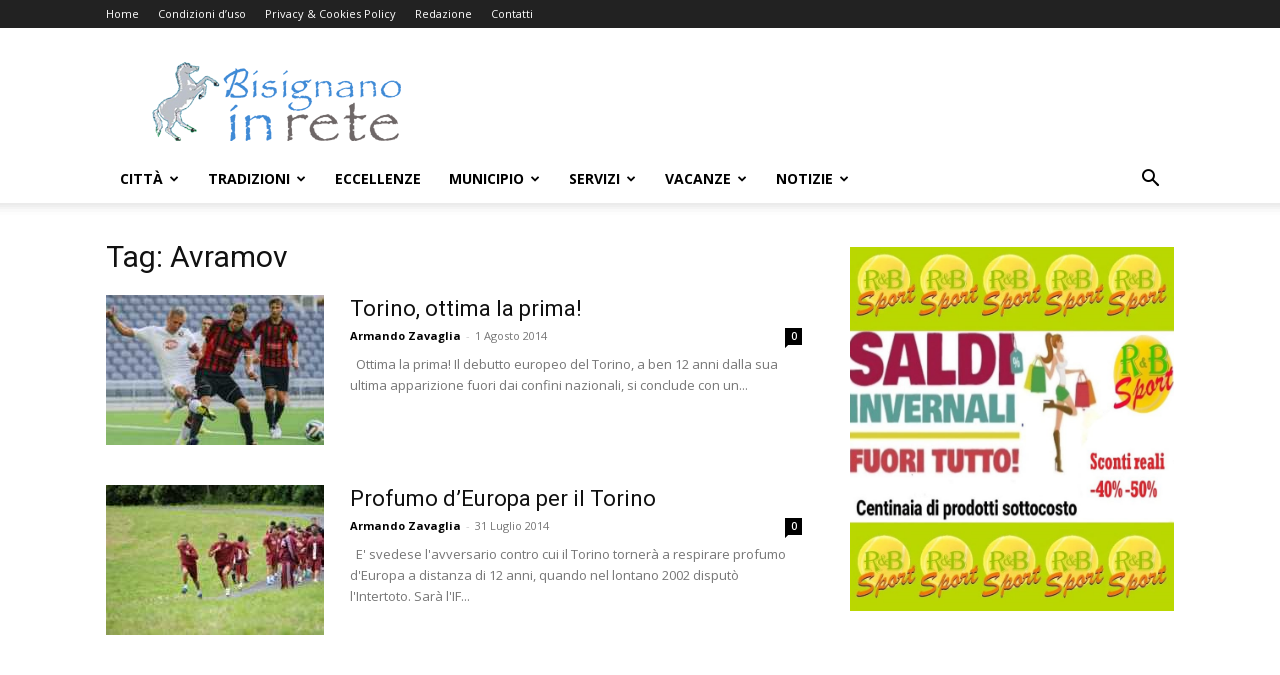

--- FILE ---
content_type: text/html; charset=UTF-8
request_url: https://www.bisignanoinrete.com/tag/avramov/
body_size: 20722
content:
<!doctype html >
<!--[if IE 8]>    <html class="ie8" lang="en"> <![endif]-->
<!--[if IE 9]>    <html class="ie9" lang="en"> <![endif]-->
<!--[if gt IE 8]><!--> <html lang="it-IT"> <!--<![endif]-->
<head>
    <title>Avramov Archivi - Bisignanoinrete.com</title>
    <meta charset="UTF-8" />
    <meta name="viewport" content="width=device-width, initial-scale=1.0">
    <link rel="pingback" href="https://www.bisignanoinrete.com/xmlrpc.php" />
    <script type="d89c09ceacf2ff70b8336779-text/javascript">
window.__unic_config_v2 = {"unic_enable_iab":"v2","unic_region":"eu","unic_language":"IT","unic_company":"Bisignanoinrete.com","unic_logo":"","unic_policy_url":"https:\/\/www.bisignanoinrete.com\/cookies-policy\/","unic_type":"bar","unic_enable_gdpr":"yes","unic_enable_ccpa":"no","publisherCountryCode":"DE"};
window.wp_consent_type = 'optin';
</script>
<script data-nowprocket type="d89c09ceacf2ff70b8336779-text/javascript">
!function(){var i,r,o;i="__tcfapiLocator",r=[],(o=window.frames[i])||(function e(){var t=window.document,a=!!o;if(!a)if(t.body){var n=t.createElement("iframe");n.style.cssText="display:none",n.name=i,t.body.appendChild(n)}else setTimeout(e,50);return!a}(),window.__tcfapi=function(){for(var e,t=[],a=0;a<arguments.length;a++)t[a]=arguments[a];if(!t.length)return r;if("setGdprApplies"===t[0])3<t.length&&2===parseInt(t[1],10)&&"boolean"==typeof t[3]&&(e=t[3],"function"==typeof t[2]&&t[2]("set",!0));else if("ping"===t[0]){var n={gdprApplies:e,cmpLoaded:!1,cmpStatus:"stub"};"function"==typeof t[2]&&t[2](n,!0)}else r.push(t)},window.addEventListener("message",function(n){var i="string"==typeof n.data,e={};try{e=i?JSON.parse(n.data):n.data}catch(e){}var r=e.__tcfapiCall;r&&window.__tcfapi(r.command,r.version,function(e,t){var a={__tcfapiReturn:{returnValue:e,success:t,callId:r.callId}};i&&(a=JSON.stringify(a)),n.source.postMessage(a,"*")},r.parameter)},!1))}();
!function(){var i,n,s;i="__uspapiLocator",n=[],(s=window.frames[i])||(function a(){var e=window.document,n=!!s;if(!s)if(e.body){var t=e.createElement("iframe");t.style.cssText="display:none",t.name=i,e.body.appendChild(t)}else setTimeout(a,50);return!n}(),window.__uspapi=function(){for(var a=[],e=0;e<arguments.length;e++)a[e]=arguments[e];if(!a.length)return n;"ping"===a[0]?"function"==typeof a[2]&&a[2]({cmpLoaded:!1,cmpStatus:"stub"},!0):n.push(a)},window.addEventListener("message",function(t){var i="string"==typeof t.data,a={};try{a=i?JSON.parse(t.data):t.data}catch(a){}var s=a.__uspapiCall;s&&window.__uspapi(s.command,s.version,function(a,e){var n={__uspapiReturn:{returnValue:a,success:e,callId:s.callId}};i&&(n=JSON.stringify(n)),t.source.postMessage(n,"*")},s.parameter)},!1))}();
window.__gpp_addFrame=function(e){if(!window.frames[e])if(document.body){var t=document.createElement("iframe");t.style.cssText="display:none",t.name=e,document.body.appendChild(t)}else window.setTimeout(window.__gpp_addFrame,50,e)},window.__gpp_stub=function(){var e=arguments;if(__gpp.queue=__gpp.queue||[],__gpp.events=__gpp.events||[],!e.length||1==e.length&&"queue"==e[0])return __gpp.queue;if(1==e.length&&"events"==e[0])return __gpp.events;var t=e[0],p=1<e.length?e[1]:null,s=2<e.length?e[2]:null;if("ping"===t)p&&p({gppVersion:"1.1",cmpStatus:"stub",cmpDisplayStatus:"hidden",signalStatus:"not ready",supportedAPIs:["2:tcfeuv2","5:tcfcav1","6:uspv1","7:usnatv1","8:uscav1","9:usvav1","10:uscov1","11:usutv1","12:usctv1"],cmpId:0,sectionList:[],applicableSections:[-1],gppString:"",parsedSections:{}},!0);else if("addEventListener"===t){"lastId"in __gpp||(__gpp.lastId=0),__gpp.lastId++;var n=__gpp.lastId;__gpp.events.push({id:n,callback:p,parameter:s}),p({eventName:"listenerRegistered",listenerId:n,data:!0,pingData:{gppVersion:"1.1",cmpStatus:"stub",cmpDisplayStatus:"hidden",signalStatus:"not ready",supportedAPIs:["2:tcfeuv2","5:tcfcav1","6:uspv1","7:usnatv1","8:uscav1","9:usvav1","10:uscov1","11:usutv1","12:usctv1"],cmpId:0,sectionList:[],applicableSections:[-1],gppString:"",parsedSections:{}}},!0)}else if("removeEventListener"===t){for(var a=!1,i=0;i<__gpp.events.length;i++)if(__gpp.events[i].id==s){__gpp.events.splice(i,1),a=!0;break}p({eventName:"listenerRemoved",listenerId:s,data:a,pingData:{gppVersion:"1.1",cmpStatus:"stub",cmpDisplayStatus:"hidden",signalStatus:"not ready",supportedAPIs:["2:tcfeuv2","5:tcfcav1","6:uspv1","7:usnatv1","8:uscav1","9:usvav1","10:uscov1","11:usutv1","12:usctv1"],cmpId:0,sectionList:[],applicableSections:[-1],gppString:"",parsedSections:{}}},!0)}else"hasSection"===t?p(!1,!0):"getSection"===t||"getField"===t?p(null,!0):__gpp.queue.push([].slice.apply(e))},window.__gpp_msghandler=function(s){var n="string"==typeof s.data;try{var t=n?JSON.parse(s.data):s.data}catch(e){t=null}if("object"==typeof t&&null!==t&&"__gppCall"in t){var a=t.__gppCall;window.__gpp(a.command,function(e,t){var p={__gppReturn:{returnValue:e,success:t,callId:a.callId}};s.source.postMessage(n?JSON.stringify(p):p,"*")},"parameter"in a?a.parameter:null,"version"in a?a.version:"1.1")}},"__gpp"in window&&"function"==typeof window.__gpp||(window.__gpp=window.__gpp_stub,window.addEventListener("message",window.__gpp_msghandler,!1),window.__gpp_addFrame("__gppLocator"));
window.gtag||(window.dataLayer=window.dataLayer||[],window.gtag=function(){window.dataLayer.push(arguments)}),window.gtag("set","developer_id.dZTcxZD",!0),window.gtag("consent","default",{ad_storage:"denied",functionality_storage:"denied",personalization_storage:"denied",analytics_storage:"denied",ad_user_data:"denied",ad_personalization:"denied",security_storage:"granted",wait_for_update:3e3}),window.gtag("set","ads_data_redaction",!0),window.gtag("set","url_passthrough",!1);
</script>
<script data-nowprocket async data-cfasync='false' src='https://cmp.uniconsent.com/v2/85d3bd683e/cmp.js'></script>
<style>
#wpadminbar #wp-admin-bar-wccp_free_top_button .ab-icon:before {
	content: "\f160";
	color: #02CA02;
	top: 3px;
}
#wpadminbar #wp-admin-bar-wccp_free_top_button .ab-icon {
	transform: rotate(45deg);
}
</style>
<meta name='robots' content='noindex, follow' />
<link rel="icon" type="image/png" href="https://www.bisignanoinrete.com/wp-content/uploads/2014/02/favicon1.png">
	<!-- This site is optimized with the Yoast SEO plugin v25.4 - https://yoast.com/wordpress/plugins/seo/ -->
	<meta property="og:locale" content="it_IT" />
	<meta property="og:type" content="article" />
	<meta property="og:title" content="Avramov Archivi - Bisignanoinrete.com" />
	<meta property="og:url" content="https://www.bisignanoinrete.com/tag/avramov/" />
	<meta property="og:site_name" content="Bisignanoinrete.com" />
	<meta property="og:image" content="https://www.bisignanoinrete.com/wp-content/uploads/2018/09/logo_social600x315.png" />
	<meta property="og:image:width" content="600" />
	<meta property="og:image:height" content="315" />
	<meta property="og:image:type" content="image/png" />
	<meta name="twitter:card" content="summary_large_image" />
	<script type="application/ld+json" class="yoast-schema-graph">{"@context":"https://schema.org","@graph":[{"@type":"CollectionPage","@id":"https://www.bisignanoinrete.com/tag/avramov/","url":"https://www.bisignanoinrete.com/tag/avramov/","name":"Avramov Archivi - Bisignanoinrete.com","isPartOf":{"@id":"https://www.bisignanoinrete.com/#website"},"primaryImageOfPage":{"@id":"https://www.bisignanoinrete.com/tag/avramov/#primaryimage"},"image":{"@id":"https://www.bisignanoinrete.com/tag/avramov/#primaryimage"},"thumbnailUrl":"https://www.bisignanoinrete.com/wp-content/uploads/2014/08/brommapojkarna_torino1_32317_immagine_obig.jpg","breadcrumb":{"@id":"https://www.bisignanoinrete.com/tag/avramov/#breadcrumb"},"inLanguage":"it-IT"},{"@type":"ImageObject","inLanguage":"it-IT","@id":"https://www.bisignanoinrete.com/tag/avramov/#primaryimage","url":"https://www.bisignanoinrete.com/wp-content/uploads/2014/08/brommapojkarna_torino1_32317_immagine_obig.jpg","contentUrl":"https://www.bisignanoinrete.com/wp-content/uploads/2014/08/brommapojkarna_torino1_32317_immagine_obig.jpg","width":990,"height":594},{"@type":"BreadcrumbList","@id":"https://www.bisignanoinrete.com/tag/avramov/#breadcrumb","itemListElement":[{"@type":"ListItem","position":1,"name":"Home","item":"https://www.bisignanoinrete.com/"},{"@type":"ListItem","position":2,"name":"Avramov"}]},{"@type":"WebSite","@id":"https://www.bisignanoinrete.com/#website","url":"https://www.bisignanoinrete.com/","name":"Bisignanoinrete.com","description":"Il Portale della città di Bisignano","publisher":{"@id":"https://www.bisignanoinrete.com/#organization"},"potentialAction":[{"@type":"SearchAction","target":{"@type":"EntryPoint","urlTemplate":"https://www.bisignanoinrete.com/?s={search_term_string}"},"query-input":{"@type":"PropertyValueSpecification","valueRequired":true,"valueName":"search_term_string"}}],"inLanguage":"it-IT"},{"@type":"Organization","@id":"https://www.bisignanoinrete.com/#organization","name":"Bisignanoinrete.com","url":"https://www.bisignanoinrete.com/","logo":{"@type":"ImageObject","inLanguage":"it-IT","@id":"https://www.bisignanoinrete.com/#/schema/logo/image/","url":"https://www.bisignanoinrete.com/wp-content/uploads/2017/02/logo-2017-copy.png","contentUrl":"https://www.bisignanoinrete.com/wp-content/uploads/2017/02/logo-2017-copy.png","width":893,"height":284,"caption":"Bisignanoinrete.com"},"image":{"@id":"https://www.bisignanoinrete.com/#/schema/logo/image/"},"sameAs":["https://www.facebook.com/bisignanoinrete/","http://instagram.com/bisignanoinrete"]}]}</script>
	<!-- / Yoast SEO plugin. -->


<link rel='dns-prefetch' href='//fonts.googleapis.com' />
<link rel="alternate" type="application/rss+xml" title="Bisignanoinrete.com &raquo; Feed" href="https://www.bisignanoinrete.com/feed/" />
<link rel="alternate" type="application/rss+xml" title="Bisignanoinrete.com &raquo; Feed dei commenti" href="https://www.bisignanoinrete.com/comments/feed/" />
<link rel="alternate" type="application/rss+xml" title="Bisignanoinrete.com &raquo; Avramov Feed del tag" href="https://www.bisignanoinrete.com/tag/avramov/feed/" />
<script type="d89c09ceacf2ff70b8336779-text/javascript">
/* <![CDATA[ */
window._wpemojiSettings = {"baseUrl":"https:\/\/s.w.org\/images\/core\/emoji\/15.0.3\/72x72\/","ext":".png","svgUrl":"https:\/\/s.w.org\/images\/core\/emoji\/15.0.3\/svg\/","svgExt":".svg","source":{"concatemoji":"https:\/\/www.bisignanoinrete.com\/wp-includes\/js\/wp-emoji-release.min.js?ver=6.6.4"}};
/*! This file is auto-generated */
!function(i,n){var o,s,e;function c(e){try{var t={supportTests:e,timestamp:(new Date).valueOf()};sessionStorage.setItem(o,JSON.stringify(t))}catch(e){}}function p(e,t,n){e.clearRect(0,0,e.canvas.width,e.canvas.height),e.fillText(t,0,0);var t=new Uint32Array(e.getImageData(0,0,e.canvas.width,e.canvas.height).data),r=(e.clearRect(0,0,e.canvas.width,e.canvas.height),e.fillText(n,0,0),new Uint32Array(e.getImageData(0,0,e.canvas.width,e.canvas.height).data));return t.every(function(e,t){return e===r[t]})}function u(e,t,n){switch(t){case"flag":return n(e,"\ud83c\udff3\ufe0f\u200d\u26a7\ufe0f","\ud83c\udff3\ufe0f\u200b\u26a7\ufe0f")?!1:!n(e,"\ud83c\uddfa\ud83c\uddf3","\ud83c\uddfa\u200b\ud83c\uddf3")&&!n(e,"\ud83c\udff4\udb40\udc67\udb40\udc62\udb40\udc65\udb40\udc6e\udb40\udc67\udb40\udc7f","\ud83c\udff4\u200b\udb40\udc67\u200b\udb40\udc62\u200b\udb40\udc65\u200b\udb40\udc6e\u200b\udb40\udc67\u200b\udb40\udc7f");case"emoji":return!n(e,"\ud83d\udc26\u200d\u2b1b","\ud83d\udc26\u200b\u2b1b")}return!1}function f(e,t,n){var r="undefined"!=typeof WorkerGlobalScope&&self instanceof WorkerGlobalScope?new OffscreenCanvas(300,150):i.createElement("canvas"),a=r.getContext("2d",{willReadFrequently:!0}),o=(a.textBaseline="top",a.font="600 32px Arial",{});return e.forEach(function(e){o[e]=t(a,e,n)}),o}function t(e){var t=i.createElement("script");t.src=e,t.defer=!0,i.head.appendChild(t)}"undefined"!=typeof Promise&&(o="wpEmojiSettingsSupports",s=["flag","emoji"],n.supports={everything:!0,everythingExceptFlag:!0},e=new Promise(function(e){i.addEventListener("DOMContentLoaded",e,{once:!0})}),new Promise(function(t){var n=function(){try{var e=JSON.parse(sessionStorage.getItem(o));if("object"==typeof e&&"number"==typeof e.timestamp&&(new Date).valueOf()<e.timestamp+604800&&"object"==typeof e.supportTests)return e.supportTests}catch(e){}return null}();if(!n){if("undefined"!=typeof Worker&&"undefined"!=typeof OffscreenCanvas&&"undefined"!=typeof URL&&URL.createObjectURL&&"undefined"!=typeof Blob)try{var e="postMessage("+f.toString()+"("+[JSON.stringify(s),u.toString(),p.toString()].join(",")+"));",r=new Blob([e],{type:"text/javascript"}),a=new Worker(URL.createObjectURL(r),{name:"wpTestEmojiSupports"});return void(a.onmessage=function(e){c(n=e.data),a.terminate(),t(n)})}catch(e){}c(n=f(s,u,p))}t(n)}).then(function(e){for(var t in e)n.supports[t]=e[t],n.supports.everything=n.supports.everything&&n.supports[t],"flag"!==t&&(n.supports.everythingExceptFlag=n.supports.everythingExceptFlag&&n.supports[t]);n.supports.everythingExceptFlag=n.supports.everythingExceptFlag&&!n.supports.flag,n.DOMReady=!1,n.readyCallback=function(){n.DOMReady=!0}}).then(function(){return e}).then(function(){var e;n.supports.everything||(n.readyCallback(),(e=n.source||{}).concatemoji?t(e.concatemoji):e.wpemoji&&e.twemoji&&(t(e.twemoji),t(e.wpemoji)))}))}((window,document),window._wpemojiSettings);
/* ]]> */
</script>
<link rel='stylesheet' id='cf7ic_style-css' href='https://www.bisignanoinrete.com/wp-content/plugins/contact-form-7-image-captcha/css/cf7ic-style.css?ver=3.3.7' type='text/css' media='all' />
<style id='wp-emoji-styles-inline-css' type='text/css'>

	img.wp-smiley, img.emoji {
		display: inline !important;
		border: none !important;
		box-shadow: none !important;
		height: 1em !important;
		width: 1em !important;
		margin: 0 0.07em !important;
		vertical-align: -0.1em !important;
		background: none !important;
		padding: 0 !important;
	}
</style>
<style id='classic-theme-styles-inline-css' type='text/css'>
/*! This file is auto-generated */
.wp-block-button__link{color:#fff;background-color:#32373c;border-radius:9999px;box-shadow:none;text-decoration:none;padding:calc(.667em + 2px) calc(1.333em + 2px);font-size:1.125em}.wp-block-file__button{background:#32373c;color:#fff;text-decoration:none}
</style>
<style id='global-styles-inline-css' type='text/css'>
:root{--wp--preset--aspect-ratio--square: 1;--wp--preset--aspect-ratio--4-3: 4/3;--wp--preset--aspect-ratio--3-4: 3/4;--wp--preset--aspect-ratio--3-2: 3/2;--wp--preset--aspect-ratio--2-3: 2/3;--wp--preset--aspect-ratio--16-9: 16/9;--wp--preset--aspect-ratio--9-16: 9/16;--wp--preset--color--black: #000000;--wp--preset--color--cyan-bluish-gray: #abb8c3;--wp--preset--color--white: #ffffff;--wp--preset--color--pale-pink: #f78da7;--wp--preset--color--vivid-red: #cf2e2e;--wp--preset--color--luminous-vivid-orange: #ff6900;--wp--preset--color--luminous-vivid-amber: #fcb900;--wp--preset--color--light-green-cyan: #7bdcb5;--wp--preset--color--vivid-green-cyan: #00d084;--wp--preset--color--pale-cyan-blue: #8ed1fc;--wp--preset--color--vivid-cyan-blue: #0693e3;--wp--preset--color--vivid-purple: #9b51e0;--wp--preset--gradient--vivid-cyan-blue-to-vivid-purple: linear-gradient(135deg,rgba(6,147,227,1) 0%,rgb(155,81,224) 100%);--wp--preset--gradient--light-green-cyan-to-vivid-green-cyan: linear-gradient(135deg,rgb(122,220,180) 0%,rgb(0,208,130) 100%);--wp--preset--gradient--luminous-vivid-amber-to-luminous-vivid-orange: linear-gradient(135deg,rgba(252,185,0,1) 0%,rgba(255,105,0,1) 100%);--wp--preset--gradient--luminous-vivid-orange-to-vivid-red: linear-gradient(135deg,rgba(255,105,0,1) 0%,rgb(207,46,46) 100%);--wp--preset--gradient--very-light-gray-to-cyan-bluish-gray: linear-gradient(135deg,rgb(238,238,238) 0%,rgb(169,184,195) 100%);--wp--preset--gradient--cool-to-warm-spectrum: linear-gradient(135deg,rgb(74,234,220) 0%,rgb(151,120,209) 20%,rgb(207,42,186) 40%,rgb(238,44,130) 60%,rgb(251,105,98) 80%,rgb(254,248,76) 100%);--wp--preset--gradient--blush-light-purple: linear-gradient(135deg,rgb(255,206,236) 0%,rgb(152,150,240) 100%);--wp--preset--gradient--blush-bordeaux: linear-gradient(135deg,rgb(254,205,165) 0%,rgb(254,45,45) 50%,rgb(107,0,62) 100%);--wp--preset--gradient--luminous-dusk: linear-gradient(135deg,rgb(255,203,112) 0%,rgb(199,81,192) 50%,rgb(65,88,208) 100%);--wp--preset--gradient--pale-ocean: linear-gradient(135deg,rgb(255,245,203) 0%,rgb(182,227,212) 50%,rgb(51,167,181) 100%);--wp--preset--gradient--electric-grass: linear-gradient(135deg,rgb(202,248,128) 0%,rgb(113,206,126) 100%);--wp--preset--gradient--midnight: linear-gradient(135deg,rgb(2,3,129) 0%,rgb(40,116,252) 100%);--wp--preset--font-size--small: 11px;--wp--preset--font-size--medium: 20px;--wp--preset--font-size--large: 32px;--wp--preset--font-size--x-large: 42px;--wp--preset--font-size--regular: 15px;--wp--preset--font-size--larger: 50px;--wp--preset--spacing--20: 0.44rem;--wp--preset--spacing--30: 0.67rem;--wp--preset--spacing--40: 1rem;--wp--preset--spacing--50: 1.5rem;--wp--preset--spacing--60: 2.25rem;--wp--preset--spacing--70: 3.38rem;--wp--preset--spacing--80: 5.06rem;--wp--preset--shadow--natural: 6px 6px 9px rgba(0, 0, 0, 0.2);--wp--preset--shadow--deep: 12px 12px 50px rgba(0, 0, 0, 0.4);--wp--preset--shadow--sharp: 6px 6px 0px rgba(0, 0, 0, 0.2);--wp--preset--shadow--outlined: 6px 6px 0px -3px rgba(255, 255, 255, 1), 6px 6px rgba(0, 0, 0, 1);--wp--preset--shadow--crisp: 6px 6px 0px rgba(0, 0, 0, 1);}:where(.is-layout-flex){gap: 0.5em;}:where(.is-layout-grid){gap: 0.5em;}body .is-layout-flex{display: flex;}.is-layout-flex{flex-wrap: wrap;align-items: center;}.is-layout-flex > :is(*, div){margin: 0;}body .is-layout-grid{display: grid;}.is-layout-grid > :is(*, div){margin: 0;}:where(.wp-block-columns.is-layout-flex){gap: 2em;}:where(.wp-block-columns.is-layout-grid){gap: 2em;}:where(.wp-block-post-template.is-layout-flex){gap: 1.25em;}:where(.wp-block-post-template.is-layout-grid){gap: 1.25em;}.has-black-color{color: var(--wp--preset--color--black) !important;}.has-cyan-bluish-gray-color{color: var(--wp--preset--color--cyan-bluish-gray) !important;}.has-white-color{color: var(--wp--preset--color--white) !important;}.has-pale-pink-color{color: var(--wp--preset--color--pale-pink) !important;}.has-vivid-red-color{color: var(--wp--preset--color--vivid-red) !important;}.has-luminous-vivid-orange-color{color: var(--wp--preset--color--luminous-vivid-orange) !important;}.has-luminous-vivid-amber-color{color: var(--wp--preset--color--luminous-vivid-amber) !important;}.has-light-green-cyan-color{color: var(--wp--preset--color--light-green-cyan) !important;}.has-vivid-green-cyan-color{color: var(--wp--preset--color--vivid-green-cyan) !important;}.has-pale-cyan-blue-color{color: var(--wp--preset--color--pale-cyan-blue) !important;}.has-vivid-cyan-blue-color{color: var(--wp--preset--color--vivid-cyan-blue) !important;}.has-vivid-purple-color{color: var(--wp--preset--color--vivid-purple) !important;}.has-black-background-color{background-color: var(--wp--preset--color--black) !important;}.has-cyan-bluish-gray-background-color{background-color: var(--wp--preset--color--cyan-bluish-gray) !important;}.has-white-background-color{background-color: var(--wp--preset--color--white) !important;}.has-pale-pink-background-color{background-color: var(--wp--preset--color--pale-pink) !important;}.has-vivid-red-background-color{background-color: var(--wp--preset--color--vivid-red) !important;}.has-luminous-vivid-orange-background-color{background-color: var(--wp--preset--color--luminous-vivid-orange) !important;}.has-luminous-vivid-amber-background-color{background-color: var(--wp--preset--color--luminous-vivid-amber) !important;}.has-light-green-cyan-background-color{background-color: var(--wp--preset--color--light-green-cyan) !important;}.has-vivid-green-cyan-background-color{background-color: var(--wp--preset--color--vivid-green-cyan) !important;}.has-pale-cyan-blue-background-color{background-color: var(--wp--preset--color--pale-cyan-blue) !important;}.has-vivid-cyan-blue-background-color{background-color: var(--wp--preset--color--vivid-cyan-blue) !important;}.has-vivid-purple-background-color{background-color: var(--wp--preset--color--vivid-purple) !important;}.has-black-border-color{border-color: var(--wp--preset--color--black) !important;}.has-cyan-bluish-gray-border-color{border-color: var(--wp--preset--color--cyan-bluish-gray) !important;}.has-white-border-color{border-color: var(--wp--preset--color--white) !important;}.has-pale-pink-border-color{border-color: var(--wp--preset--color--pale-pink) !important;}.has-vivid-red-border-color{border-color: var(--wp--preset--color--vivid-red) !important;}.has-luminous-vivid-orange-border-color{border-color: var(--wp--preset--color--luminous-vivid-orange) !important;}.has-luminous-vivid-amber-border-color{border-color: var(--wp--preset--color--luminous-vivid-amber) !important;}.has-light-green-cyan-border-color{border-color: var(--wp--preset--color--light-green-cyan) !important;}.has-vivid-green-cyan-border-color{border-color: var(--wp--preset--color--vivid-green-cyan) !important;}.has-pale-cyan-blue-border-color{border-color: var(--wp--preset--color--pale-cyan-blue) !important;}.has-vivid-cyan-blue-border-color{border-color: var(--wp--preset--color--vivid-cyan-blue) !important;}.has-vivid-purple-border-color{border-color: var(--wp--preset--color--vivid-purple) !important;}.has-vivid-cyan-blue-to-vivid-purple-gradient-background{background: var(--wp--preset--gradient--vivid-cyan-blue-to-vivid-purple) !important;}.has-light-green-cyan-to-vivid-green-cyan-gradient-background{background: var(--wp--preset--gradient--light-green-cyan-to-vivid-green-cyan) !important;}.has-luminous-vivid-amber-to-luminous-vivid-orange-gradient-background{background: var(--wp--preset--gradient--luminous-vivid-amber-to-luminous-vivid-orange) !important;}.has-luminous-vivid-orange-to-vivid-red-gradient-background{background: var(--wp--preset--gradient--luminous-vivid-orange-to-vivid-red) !important;}.has-very-light-gray-to-cyan-bluish-gray-gradient-background{background: var(--wp--preset--gradient--very-light-gray-to-cyan-bluish-gray) !important;}.has-cool-to-warm-spectrum-gradient-background{background: var(--wp--preset--gradient--cool-to-warm-spectrum) !important;}.has-blush-light-purple-gradient-background{background: var(--wp--preset--gradient--blush-light-purple) !important;}.has-blush-bordeaux-gradient-background{background: var(--wp--preset--gradient--blush-bordeaux) !important;}.has-luminous-dusk-gradient-background{background: var(--wp--preset--gradient--luminous-dusk) !important;}.has-pale-ocean-gradient-background{background: var(--wp--preset--gradient--pale-ocean) !important;}.has-electric-grass-gradient-background{background: var(--wp--preset--gradient--electric-grass) !important;}.has-midnight-gradient-background{background: var(--wp--preset--gradient--midnight) !important;}.has-small-font-size{font-size: var(--wp--preset--font-size--small) !important;}.has-medium-font-size{font-size: var(--wp--preset--font-size--medium) !important;}.has-large-font-size{font-size: var(--wp--preset--font-size--large) !important;}.has-x-large-font-size{font-size: var(--wp--preset--font-size--x-large) !important;}
:where(.wp-block-post-template.is-layout-flex){gap: 1.25em;}:where(.wp-block-post-template.is-layout-grid){gap: 1.25em;}
:where(.wp-block-columns.is-layout-flex){gap: 2em;}:where(.wp-block-columns.is-layout-grid){gap: 2em;}
:root :where(.wp-block-pullquote){font-size: 1.5em;line-height: 1.6;}
</style>
<link rel='stylesheet' id='contact-form-7-css' href='https://www.bisignanoinrete.com/wp-content/plugins/contact-form-7/includes/css/styles.css?ver=6.0.6' type='text/css' media='all' />
<link rel='stylesheet' id='td-plugin-newsletter-css' href='https://www.bisignanoinrete.com/wp-content/plugins/td-newsletter/style.css?ver=12.6.6' type='text/css' media='all' />
<link rel='stylesheet' id='td-plugin-multi-purpose-css' href='https://www.bisignanoinrete.com/wp-content/plugins/td-composer/td-multi-purpose/style.css?ver=72f925014dc5642945728092f057897e' type='text/css' media='all' />
<link rel='stylesheet' id='google-fonts-style-css' href='https://fonts.googleapis.com/css?family=Open+Sans%3A400%2C600%2C700%7CRoboto%3A400%2C600%2C700&#038;display=swap&#038;ver=12.6.6' type='text/css' media='all' />
<link rel='stylesheet' id='slb_core-css' href='https://www.bisignanoinrete.com/wp-content/plugins/simple-lightbox/client/css/app.css?ver=2.9.4' type='text/css' media='all' />
<link rel='stylesheet' id='td-theme-css' href='https://www.bisignanoinrete.com/wp-content/themes/Newspaper/style.css?ver=12.6.6' type='text/css' media='all' />
<style id='td-theme-inline-css' type='text/css'>@media (max-width:767px){.td-header-desktop-wrap{display:none}}@media (min-width:767px){.td-header-mobile-wrap{display:none}}</style>
<link rel='stylesheet' id='td-legacy-framework-front-style-css' href='https://www.bisignanoinrete.com/wp-content/plugins/td-composer/legacy/Newspaper/assets/css/td_legacy_main.css?ver=72f925014dc5642945728092f057897e' type='text/css' media='all' />
<link rel='stylesheet' id='td-standard-pack-framework-front-style-css' href='https://www.bisignanoinrete.com/wp-content/plugins/td-standard-pack/Newspaper/assets/css/td_standard_pack_main.css?ver=8f2d47acef43f76b1dfa75a39c0fe3df' type='text/css' media='all' />
<link rel='stylesheet' id='tdb_style_cloud_templates_front-css' href='https://www.bisignanoinrete.com/wp-content/plugins/td-cloud-library/assets/css/tdb_main.css?ver=b379c96c54343541fd8742379a419361' type='text/css' media='all' />
<script type="d89c09ceacf2ff70b8336779-text/javascript" src="https://www.bisignanoinrete.com/wp-includes/js/jquery/jquery.min.js?ver=3.7.1" id="jquery-core-js"></script>
<script type="d89c09ceacf2ff70b8336779-text/javascript" src="https://www.bisignanoinrete.com/wp-includes/js/jquery/jquery-migrate.min.js?ver=3.4.1" id="jquery-migrate-js"></script>
<link rel="https://api.w.org/" href="https://www.bisignanoinrete.com/wp-json/" /><link rel="alternate" title="JSON" type="application/json" href="https://www.bisignanoinrete.com/wp-json/wp/v2/tags/2148" /><link rel="EditURI" type="application/rsd+xml" title="RSD" href="https://www.bisignanoinrete.com/xmlrpc.php?rsd" />
<meta name="generator" content="WordPress 6.6.4" />
<style type="text/css">

img.most_read_preview{margin-right:5px;}
div.most_read_hits{font-style:italic;}
div.most_read_hits .most_read_hits_label{color:#F00;}
div.most_read_hits .most_read_hits_number{font-weight:bold;}

</style>
<script id="wpcp_disable_selection" type="d89c09ceacf2ff70b8336779-text/javascript">
var image_save_msg='You are not allowed to save images!';
	var no_menu_msg='Context Menu disabled!';
	var smessage = "Content is protected !!";

function disableEnterKey(e)
{
	var elemtype = e.target.tagName;
	
	elemtype = elemtype.toUpperCase();
	
	if (elemtype == "TEXT" || elemtype == "TEXTAREA" || elemtype == "INPUT" || elemtype == "PASSWORD" || elemtype == "SELECT" || elemtype == "OPTION" || elemtype == "EMBED")
	{
		elemtype = 'TEXT';
	}
	
	if (e.ctrlKey){
     var key;
     if(window.event)
          key = window.event.keyCode;     //IE
     else
          key = e.which;     //firefox (97)
    //if (key != 17) alert(key);
     if (elemtype!= 'TEXT' && (key == 97 || key == 65 || key == 67 || key == 99 || key == 88 || key == 120 || key == 26 || key == 85  || key == 86 || key == 83 || key == 43 || key == 73))
     {
		if(wccp_free_iscontenteditable(e)) return true;
		show_wpcp_message('You are not allowed to copy content or view source');
		return false;
     }else
     	return true;
     }
}


/*For contenteditable tags*/
function wccp_free_iscontenteditable(e)
{
	var e = e || window.event; // also there is no e.target property in IE. instead IE uses window.event.srcElement
  	
	var target = e.target || e.srcElement;

	var elemtype = e.target.nodeName;
	
	elemtype = elemtype.toUpperCase();
	
	var iscontenteditable = "false";
		
	if(typeof target.getAttribute!="undefined" ) iscontenteditable = target.getAttribute("contenteditable"); // Return true or false as string
	
	var iscontenteditable2 = false;
	
	if(typeof target.isContentEditable!="undefined" ) iscontenteditable2 = target.isContentEditable; // Return true or false as boolean

	if(target.parentElement.isContentEditable) iscontenteditable2 = true;
	
	if (iscontenteditable == "true" || iscontenteditable2 == true)
	{
		if(typeof target.style!="undefined" ) target.style.cursor = "text";
		
		return true;
	}
}

////////////////////////////////////
function disable_copy(e)
{	
	var e = e || window.event; // also there is no e.target property in IE. instead IE uses window.event.srcElement
	
	var elemtype = e.target.tagName;
	
	elemtype = elemtype.toUpperCase();
	
	if (elemtype == "TEXT" || elemtype == "TEXTAREA" || elemtype == "INPUT" || elemtype == "PASSWORD" || elemtype == "SELECT" || elemtype == "OPTION" || elemtype == "EMBED")
	{
		elemtype = 'TEXT';
	}
	
	if(wccp_free_iscontenteditable(e)) return true;
	
	var isSafari = /Safari/.test(navigator.userAgent) && /Apple Computer/.test(navigator.vendor);
	
	var checker_IMG = '';
	if (elemtype == "IMG" && checker_IMG == 'checked' && e.detail >= 2) {show_wpcp_message(alertMsg_IMG);return false;}
	if (elemtype != "TEXT")
	{
		if (smessage !== "" && e.detail == 2)
			show_wpcp_message(smessage);
		
		if (isSafari)
			return true;
		else
			return false;
	}	
}

//////////////////////////////////////////
function disable_copy_ie()
{
	var e = e || window.event;
	var elemtype = window.event.srcElement.nodeName;
	elemtype = elemtype.toUpperCase();
	if(wccp_free_iscontenteditable(e)) return true;
	if (elemtype == "IMG") {show_wpcp_message(alertMsg_IMG);return false;}
	if (elemtype != "TEXT" && elemtype != "TEXTAREA" && elemtype != "INPUT" && elemtype != "PASSWORD" && elemtype != "SELECT" && elemtype != "OPTION" && elemtype != "EMBED")
	{
		return false;
	}
}	
function reEnable()
{
	return true;
}
document.onkeydown = disableEnterKey;
document.onselectstart = disable_copy_ie;
if(navigator.userAgent.indexOf('MSIE')==-1)
{
	document.onmousedown = disable_copy;
	document.onclick = reEnable;
}
function disableSelection(target)
{
    //For IE This code will work
    if (typeof target.onselectstart!="undefined")
    target.onselectstart = disable_copy_ie;
    
    //For Firefox This code will work
    else if (typeof target.style.MozUserSelect!="undefined")
    {target.style.MozUserSelect="none";}
    
    //All other  (ie: Opera) This code will work
    else
    target.onmousedown=function(){return false}
    target.style.cursor = "default";
}
//Calling the JS function directly just after body load
window.onload = function(){disableSelection(document.body);};

//////////////////special for safari Start////////////////
var onlongtouch;
var timer;
var touchduration = 1000; //length of time we want the user to touch before we do something

var elemtype = "";
function touchstart(e) {
	var e = e || window.event;
  // also there is no e.target property in IE.
  // instead IE uses window.event.srcElement
  	var target = e.target || e.srcElement;
	
	elemtype = window.event.srcElement.nodeName;
	
	elemtype = elemtype.toUpperCase();
	
	if(!wccp_pro_is_passive()) e.preventDefault();
	if (!timer) {
		timer = setTimeout(onlongtouch, touchduration);
	}
}

function touchend() {
    //stops short touches from firing the event
    if (timer) {
        clearTimeout(timer);
        timer = null;
    }
	onlongtouch();
}

onlongtouch = function(e) { //this will clear the current selection if anything selected
	
	if (elemtype != "TEXT" && elemtype != "TEXTAREA" && elemtype != "INPUT" && elemtype != "PASSWORD" && elemtype != "SELECT" && elemtype != "EMBED" && elemtype != "OPTION")	
	{
		if (window.getSelection) {
			if (window.getSelection().empty) {  // Chrome
			window.getSelection().empty();
			} else if (window.getSelection().removeAllRanges) {  // Firefox
			window.getSelection().removeAllRanges();
			}
		} else if (document.selection) {  // IE?
			document.selection.empty();
		}
		return false;
	}
};

document.addEventListener("DOMContentLoaded", function(event) { 
    window.addEventListener("touchstart", touchstart, false);
    window.addEventListener("touchend", touchend, false);
});

function wccp_pro_is_passive() {

  var cold = false,
  hike = function() {};

  try {
	  const object1 = {};
  var aid = Object.defineProperty(object1, 'passive', {
  get() {cold = true}
  });
  window.addEventListener('test', hike, aid);
  window.removeEventListener('test', hike, aid);
  } catch (e) {}

  return cold;
}
/*special for safari End*/
</script>
<script id="wpcp_disable_Right_Click" type="d89c09ceacf2ff70b8336779-text/javascript">
document.ondragstart = function() { return false;}
	function nocontext(e) {
	   return false;
	}
	document.oncontextmenu = nocontext;
</script>
<style>
.unselectable
{
-moz-user-select:none;
-webkit-user-select:none;
cursor: default;
}
html
{
-webkit-touch-callout: none;
-webkit-user-select: none;
-khtml-user-select: none;
-moz-user-select: none;
-ms-user-select: none;
user-select: none;
-webkit-tap-highlight-color: rgba(0,0,0,0);
}
</style>
<script id="wpcp_css_disable_selection" type="d89c09ceacf2ff70b8336779-text/javascript">
var e = document.getElementsByTagName('body')[0];
if(e)
{
	e.setAttribute('unselectable',"on");
}
</script>
    <script type="d89c09ceacf2ff70b8336779-text/javascript">
        window.tdb_global_vars = {"wpRestUrl":"https:\/\/www.bisignanoinrete.com\/wp-json\/","permalinkStructure":"\/%postname%\/"};
        window.tdb_p_autoload_vars = {"isAjax":false,"isAdminBarShowing":false,"autoloadScrollPercent":50};
    </script>
    
    <style id="tdb-global-colors">:root{--reel-news-white:#FFFFFF;--reel-news-black:#000000;--reel-news-accent:#312DA1;--reel-news-light-grey:#919191;--reel-news-black-transparent:rgba(0,0,0,0.85);--reel-news-red:#ff0000;--reel-news-dark-gray:#313131;--reel-news-transparent:rgba(255,255,255,0.55)}</style>

    
	<noscript><style>.lazyload[data-src]{display:none !important;}</style></noscript><style>.lazyload{background-image:none !important;}.lazyload:before{background-image:none !important;}</style>
<!-- JS generated by theme -->

<script type="d89c09ceacf2ff70b8336779-text/javascript" id="td-generated-header-js">
    
    

	    var tdBlocksArray = []; //here we store all the items for the current page

	    // td_block class - each ajax block uses a object of this class for requests
	    function tdBlock() {
		    this.id = '';
		    this.block_type = 1; //block type id (1-234 etc)
		    this.atts = '';
		    this.td_column_number = '';
		    this.td_current_page = 1; //
		    this.post_count = 0; //from wp
		    this.found_posts = 0; //from wp
		    this.max_num_pages = 0; //from wp
		    this.td_filter_value = ''; //current live filter value
		    this.is_ajax_running = false;
		    this.td_user_action = ''; // load more or infinite loader (used by the animation)
		    this.header_color = '';
		    this.ajax_pagination_infinite_stop = ''; //show load more at page x
	    }

        // td_js_generator - mini detector
        ( function () {
            var htmlTag = document.getElementsByTagName("html")[0];

	        if ( navigator.userAgent.indexOf("MSIE 10.0") > -1 ) {
                htmlTag.className += ' ie10';
            }

            if ( !!navigator.userAgent.match(/Trident.*rv\:11\./) ) {
                htmlTag.className += ' ie11';
            }

	        if ( navigator.userAgent.indexOf("Edge") > -1 ) {
                htmlTag.className += ' ieEdge';
            }

            if ( /(iPad|iPhone|iPod)/g.test(navigator.userAgent) ) {
                htmlTag.className += ' td-md-is-ios';
            }

            var user_agent = navigator.userAgent.toLowerCase();
            if ( user_agent.indexOf("android") > -1 ) {
                htmlTag.className += ' td-md-is-android';
            }

            if ( -1 !== navigator.userAgent.indexOf('Mac OS X')  ) {
                htmlTag.className += ' td-md-is-os-x';
            }

            if ( /chrom(e|ium)/.test(navigator.userAgent.toLowerCase()) ) {
               htmlTag.className += ' td-md-is-chrome';
            }

            if ( -1 !== navigator.userAgent.indexOf('Firefox') ) {
                htmlTag.className += ' td-md-is-firefox';
            }

            if ( -1 !== navigator.userAgent.indexOf('Safari') && -1 === navigator.userAgent.indexOf('Chrome') ) {
                htmlTag.className += ' td-md-is-safari';
            }

            if( -1 !== navigator.userAgent.indexOf('IEMobile') ){
                htmlTag.className += ' td-md-is-iemobile';
            }

        })();

        var tdLocalCache = {};

        ( function () {
            "use strict";

            tdLocalCache = {
                data: {},
                remove: function (resource_id) {
                    delete tdLocalCache.data[resource_id];
                },
                exist: function (resource_id) {
                    return tdLocalCache.data.hasOwnProperty(resource_id) && tdLocalCache.data[resource_id] !== null;
                },
                get: function (resource_id) {
                    return tdLocalCache.data[resource_id];
                },
                set: function (resource_id, cachedData) {
                    tdLocalCache.remove(resource_id);
                    tdLocalCache.data[resource_id] = cachedData;
                }
            };
        })();

    
    
var td_viewport_interval_list=[{"limitBottom":767,"sidebarWidth":228},{"limitBottom":1018,"sidebarWidth":300},{"limitBottom":1140,"sidebarWidth":324}];
var td_animation_stack_effect="type1";
var tds_animation_stack=true;
var td_animation_stack_specific_selectors=".entry-thumb, img[class*=\"wp-image-\"], a.td-sml-link-to-image > img, .td-lazy-img";
var td_animation_stack_general_selectors=".td-animation-stack .entry-thumb, .post .entry-thumb, .post img[class*=\"wp-image-\"], .post a.td-sml-link-to-image > img, .td-animation-stack .td-lazy-img";
var tdc_is_installed="yes";
var td_ajax_url="https:\/\/www.bisignanoinrete.com\/wp-admin\/admin-ajax.php?td_theme_name=Newspaper&v=12.6.6";
var td_get_template_directory_uri="https:\/\/www.bisignanoinrete.com\/wp-content\/plugins\/td-composer\/legacy\/common";
var tds_snap_menu="";
var tds_logo_on_sticky="";
var tds_header_style="";
var td_please_wait="Per favore attendi...";
var td_email_user_pass_incorrect="Utente o password errata!";
var td_email_user_incorrect="Email o Username errati!";
var td_email_incorrect="Email non corretta!";
var td_user_incorrect="Username incorrect!";
var td_email_user_empty="Email or username empty!";
var td_pass_empty="Pass empty!";
var td_pass_pattern_incorrect="Invalid Pass Pattern!";
var td_retype_pass_incorrect="Retyped Pass incorrect!";
var tds_more_articles_on_post_enable="";
var tds_more_articles_on_post_time_to_wait="";
var tds_more_articles_on_post_pages_distance_from_top=0;
var tds_captcha="";
var tds_theme_color_site_wide="#595959";
var tds_smart_sidebar="";
var tdThemeName="Newspaper";
var tdThemeNameWl="Newspaper";
var td_magnific_popup_translation_tPrev="Precedente (Freccia Sinistra)";
var td_magnific_popup_translation_tNext="Successivo (tasto freccia destra)";
var td_magnific_popup_translation_tCounter="%curr% di %total%";
var td_magnific_popup_translation_ajax_tError="Il contenuto di %url% non pu\u00f2 essere caricato.";
var td_magnific_popup_translation_image_tError="L'immagine #%curr% non pu\u00f2 essere caricata";
var tdBlockNonce="42439e5384";
var tdMobileMenu="enabled";
var tdMobileSearch="enabled";
var tdDateNamesI18n={"month_names":["Gennaio","Febbraio","Marzo","Aprile","Maggio","Giugno","Luglio","Agosto","Settembre","Ottobre","Novembre","Dicembre"],"month_names_short":["Gen","Feb","Mar","Apr","Mag","Giu","Lug","Ago","Set","Ott","Nov","Dic"],"day_names":["domenica","luned\u00ec","marted\u00ec","mercoled\u00ec","gioved\u00ec","venerd\u00ec","sabato"],"day_names_short":["Dom","Lun","Mar","Mer","Gio","Ven","Sab"]};
var tdb_modal_confirm="Save";
var tdb_modal_cancel="Cancel";
var tdb_modal_confirm_alt="Yes";
var tdb_modal_cancel_alt="No";
var td_deploy_mode="deploy";
var td_ad_background_click_link="";
var td_ad_background_click_target="";
</script>


<!-- Header style compiled by theme -->

<style>:root{--td_theme_color:#595959;--td_slider_text:rgba(89,89,89,0.7);--td_mobile_gradient_one_mob:#ffffff;--td_mobile_gradient_two_mob:#ed9211;--td_mobile_text_active_color:#ed9211;--td_login_gradient_one:rgba(0,69,130,0.8);--td_login_gradient_two:rgba(66,189,205,0.8)}.td-header-style-12 .td-header-menu-wrap-full,.td-header-style-12 .td-affix,.td-grid-style-1.td-hover-1 .td-big-grid-post:hover .td-post-category,.td-grid-style-5.td-hover-1 .td-big-grid-post:hover .td-post-category,.td_category_template_3 .td-current-sub-category,.td_category_template_8 .td-category-header .td-category a.td-current-sub-category,.td_category_template_4 .td-category-siblings .td-category a:hover,.td_block_big_grid_9.td-grid-style-1 .td-post-category,.td_block_big_grid_9.td-grid-style-5 .td-post-category,.td-grid-style-6.td-hover-1 .td-module-thumb:after,.tdm-menu-active-style5 .td-header-menu-wrap .sf-menu>.current-menu-item>a,.tdm-menu-active-style5 .td-header-menu-wrap .sf-menu>.current-menu-ancestor>a,.tdm-menu-active-style5 .td-header-menu-wrap .sf-menu>.current-category-ancestor>a,.tdm-menu-active-style5 .td-header-menu-wrap .sf-menu>li>a:hover,.tdm-menu-active-style5 .td-header-menu-wrap .sf-menu>.sfHover>a{background-color:#595959}.td_mega_menu_sub_cats .cur-sub-cat,.td-mega-span h3 a:hover,.td_mod_mega_menu:hover .entry-title a,.header-search-wrap .result-msg a:hover,.td-header-top-menu .td-drop-down-search .td_module_wrap:hover .entry-title a,.td-header-top-menu .td-icon-search:hover,.td-header-wrap .result-msg a:hover,.top-header-menu li a:hover,.top-header-menu .current-menu-item>a,.top-header-menu .current-menu-ancestor>a,.top-header-menu .current-category-ancestor>a,.td-social-icon-wrap>a:hover,.td-header-sp-top-widget .td-social-icon-wrap a:hover,.td_mod_related_posts:hover h3>a,.td-post-template-11 .td-related-title .td-related-left:hover,.td-post-template-11 .td-related-title .td-related-right:hover,.td-post-template-11 .td-related-title .td-cur-simple-item,.td-post-template-11 .td_block_related_posts .td-next-prev-wrap a:hover,.td-category-header .td-pulldown-category-filter-link:hover,.td-category-siblings .td-subcat-dropdown a:hover,.td-category-siblings .td-subcat-dropdown a.td-current-sub-category,.footer-text-wrap .footer-email-wrap a,.footer-social-wrap a:hover,.td_module_17 .td-read-more a:hover,.td_module_18 .td-read-more a:hover,.td_module_19 .td-post-author-name a:hover,.td-pulldown-syle-2 .td-subcat-dropdown:hover .td-subcat-more span,.td-pulldown-syle-2 .td-subcat-dropdown:hover .td-subcat-more i,.td-pulldown-syle-3 .td-subcat-dropdown:hover .td-subcat-more span,.td-pulldown-syle-3 .td-subcat-dropdown:hover .td-subcat-more i,.tdm-menu-active-style3 .tdm-header.td-header-wrap .sf-menu>.current-category-ancestor>a,.tdm-menu-active-style3 .tdm-header.td-header-wrap .sf-menu>.current-menu-ancestor>a,.tdm-menu-active-style3 .tdm-header.td-header-wrap .sf-menu>.current-menu-item>a,.tdm-menu-active-style3 .tdm-header.td-header-wrap .sf-menu>.sfHover>a,.tdm-menu-active-style3 .tdm-header.td-header-wrap .sf-menu>li>a:hover{color:#595959}.td-mega-menu-page .wpb_content_element ul li a:hover,.td-theme-wrap .td-aj-search-results .td_module_wrap:hover .entry-title a,.td-theme-wrap .header-search-wrap .result-msg a:hover{color:#595959!important}.td_category_template_8 .td-category-header .td-category a.td-current-sub-category,.td_category_template_4 .td-category-siblings .td-category a:hover,.tdm-menu-active-style4 .tdm-header .sf-menu>.current-menu-item>a,.tdm-menu-active-style4 .tdm-header .sf-menu>.current-menu-ancestor>a,.tdm-menu-active-style4 .tdm-header .sf-menu>.current-category-ancestor>a,.tdm-menu-active-style4 .tdm-header .sf-menu>li>a:hover,.tdm-menu-active-style4 .tdm-header .sf-menu>.sfHover>a{border-color:#595959}.sf-menu>.current-menu-item>a:after,.sf-menu>.current-menu-ancestor>a:after,.sf-menu>.current-category-ancestor>a:after,.sf-menu>li:hover>a:after,.sf-menu>.sfHover>a:after,.td_block_mega_menu .td-next-prev-wrap a:hover,.td-mega-span .td-post-category:hover,.td-header-wrap .black-menu .sf-menu>li>a:hover,.td-header-wrap .black-menu .sf-menu>.current-menu-ancestor>a,.td-header-wrap .black-menu .sf-menu>.sfHover>a,.td-header-wrap .black-menu .sf-menu>.current-menu-item>a,.td-header-wrap .black-menu .sf-menu>.current-menu-ancestor>a,.td-header-wrap .black-menu .sf-menu>.current-category-ancestor>a,.tdm-menu-active-style5 .tdm-header .td-header-menu-wrap .sf-menu>.current-menu-item>a,.tdm-menu-active-style5 .tdm-header .td-header-menu-wrap .sf-menu>.current-menu-ancestor>a,.tdm-menu-active-style5 .tdm-header .td-header-menu-wrap .sf-menu>.current-category-ancestor>a,.tdm-menu-active-style5 .tdm-header .td-header-menu-wrap .sf-menu>li>a:hover,.tdm-menu-active-style5 .tdm-header .td-header-menu-wrap .sf-menu>.sfHover>a{background-color:#ed9211}.td_block_mega_menu .td-next-prev-wrap a:hover,.tdm-menu-active-style4 .tdm-header .sf-menu>.current-menu-item>a,.tdm-menu-active-style4 .tdm-header .sf-menu>.current-menu-ancestor>a,.tdm-menu-active-style4 .tdm-header .sf-menu>.current-category-ancestor>a,.tdm-menu-active-style4 .tdm-header .sf-menu>li>a:hover,.tdm-menu-active-style4 .tdm-header .sf-menu>.sfHover>a{border-color:#ed9211}.header-search-wrap .td-drop-down-search:before{border-color:transparent transparent #ed9211 transparent}.td_mega_menu_sub_cats .cur-sub-cat,.td_mod_mega_menu:hover .entry-title a,.td-theme-wrap .sf-menu ul .td-menu-item>a:hover,.td-theme-wrap .sf-menu ul .sfHover>a,.td-theme-wrap .sf-menu ul .current-menu-ancestor>a,.td-theme-wrap .sf-menu ul .current-category-ancestor>a,.td-theme-wrap .sf-menu ul .current-menu-item>a,.tdm-menu-active-style3 .tdm-header.td-header-wrap .sf-menu>.current-menu-item>a,.tdm-menu-active-style3 .tdm-header.td-header-wrap .sf-menu>.current-menu-ancestor>a,.tdm-menu-active-style3 .tdm-header.td-header-wrap .sf-menu>.current-category-ancestor>a,.tdm-menu-active-style3 .tdm-header.td-header-wrap .sf-menu>li>a:hover,.tdm-menu-active-style3 .tdm-header.td-header-wrap .sf-menu>.sfHover>a{color:#ed9211}.td-theme-wrap .td_mod_mega_menu:hover .entry-title a,.td-theme-wrap .sf-menu .td_mega_menu_sub_cats .cur-sub-cat{color:#ed9211}.td-theme-wrap .sf-menu .td-mega-menu .td-post-category:hover,.td-theme-wrap .td-mega-menu .td-next-prev-wrap a:hover{background-color:#ed9211}.td-theme-wrap .td-mega-menu .td-next-prev-wrap a:hover{border-color:#ed9211}.td-theme-wrap .header-search-wrap .td-drop-down-search .btn:hover,.td-theme-wrap .td-aj-search-results .td_module_wrap:hover .entry-title a,.td-theme-wrap .header-search-wrap .result-msg a:hover{color:#ed9211!important}.td-theme-wrap .sf-menu .td-normal-menu .td-menu-item>a:hover,.td-theme-wrap .sf-menu .td-normal-menu .sfHover>a,.td-theme-wrap .sf-menu .td-normal-menu .current-menu-ancestor>a,.td-theme-wrap .sf-menu .td-normal-menu .current-category-ancestor>a,.td-theme-wrap .sf-menu .td-normal-menu .current-menu-item>a{color:#ed9211}.td-post-content p,.td-post-content{font-size:19px;line-height:31px}.td-post-content h1{font-size:50px}.td-post-content h2{font-size:29px}.td-post-content h3{font-size:25px}:root{--td_theme_color:#595959;--td_slider_text:rgba(89,89,89,0.7);--td_mobile_gradient_one_mob:#ffffff;--td_mobile_gradient_two_mob:#ed9211;--td_mobile_text_active_color:#ed9211;--td_login_gradient_one:rgba(0,69,130,0.8);--td_login_gradient_two:rgba(66,189,205,0.8)}.td-header-style-12 .td-header-menu-wrap-full,.td-header-style-12 .td-affix,.td-grid-style-1.td-hover-1 .td-big-grid-post:hover .td-post-category,.td-grid-style-5.td-hover-1 .td-big-grid-post:hover .td-post-category,.td_category_template_3 .td-current-sub-category,.td_category_template_8 .td-category-header .td-category a.td-current-sub-category,.td_category_template_4 .td-category-siblings .td-category a:hover,.td_block_big_grid_9.td-grid-style-1 .td-post-category,.td_block_big_grid_9.td-grid-style-5 .td-post-category,.td-grid-style-6.td-hover-1 .td-module-thumb:after,.tdm-menu-active-style5 .td-header-menu-wrap .sf-menu>.current-menu-item>a,.tdm-menu-active-style5 .td-header-menu-wrap .sf-menu>.current-menu-ancestor>a,.tdm-menu-active-style5 .td-header-menu-wrap .sf-menu>.current-category-ancestor>a,.tdm-menu-active-style5 .td-header-menu-wrap .sf-menu>li>a:hover,.tdm-menu-active-style5 .td-header-menu-wrap .sf-menu>.sfHover>a{background-color:#595959}.td_mega_menu_sub_cats .cur-sub-cat,.td-mega-span h3 a:hover,.td_mod_mega_menu:hover .entry-title a,.header-search-wrap .result-msg a:hover,.td-header-top-menu .td-drop-down-search .td_module_wrap:hover .entry-title a,.td-header-top-menu .td-icon-search:hover,.td-header-wrap .result-msg a:hover,.top-header-menu li a:hover,.top-header-menu .current-menu-item>a,.top-header-menu .current-menu-ancestor>a,.top-header-menu .current-category-ancestor>a,.td-social-icon-wrap>a:hover,.td-header-sp-top-widget .td-social-icon-wrap a:hover,.td_mod_related_posts:hover h3>a,.td-post-template-11 .td-related-title .td-related-left:hover,.td-post-template-11 .td-related-title .td-related-right:hover,.td-post-template-11 .td-related-title .td-cur-simple-item,.td-post-template-11 .td_block_related_posts .td-next-prev-wrap a:hover,.td-category-header .td-pulldown-category-filter-link:hover,.td-category-siblings .td-subcat-dropdown a:hover,.td-category-siblings .td-subcat-dropdown a.td-current-sub-category,.footer-text-wrap .footer-email-wrap a,.footer-social-wrap a:hover,.td_module_17 .td-read-more a:hover,.td_module_18 .td-read-more a:hover,.td_module_19 .td-post-author-name a:hover,.td-pulldown-syle-2 .td-subcat-dropdown:hover .td-subcat-more span,.td-pulldown-syle-2 .td-subcat-dropdown:hover .td-subcat-more i,.td-pulldown-syle-3 .td-subcat-dropdown:hover .td-subcat-more span,.td-pulldown-syle-3 .td-subcat-dropdown:hover .td-subcat-more i,.tdm-menu-active-style3 .tdm-header.td-header-wrap .sf-menu>.current-category-ancestor>a,.tdm-menu-active-style3 .tdm-header.td-header-wrap .sf-menu>.current-menu-ancestor>a,.tdm-menu-active-style3 .tdm-header.td-header-wrap .sf-menu>.current-menu-item>a,.tdm-menu-active-style3 .tdm-header.td-header-wrap .sf-menu>.sfHover>a,.tdm-menu-active-style3 .tdm-header.td-header-wrap .sf-menu>li>a:hover{color:#595959}.td-mega-menu-page .wpb_content_element ul li a:hover,.td-theme-wrap .td-aj-search-results .td_module_wrap:hover .entry-title a,.td-theme-wrap .header-search-wrap .result-msg a:hover{color:#595959!important}.td_category_template_8 .td-category-header .td-category a.td-current-sub-category,.td_category_template_4 .td-category-siblings .td-category a:hover,.tdm-menu-active-style4 .tdm-header .sf-menu>.current-menu-item>a,.tdm-menu-active-style4 .tdm-header .sf-menu>.current-menu-ancestor>a,.tdm-menu-active-style4 .tdm-header .sf-menu>.current-category-ancestor>a,.tdm-menu-active-style4 .tdm-header .sf-menu>li>a:hover,.tdm-menu-active-style4 .tdm-header .sf-menu>.sfHover>a{border-color:#595959}.sf-menu>.current-menu-item>a:after,.sf-menu>.current-menu-ancestor>a:after,.sf-menu>.current-category-ancestor>a:after,.sf-menu>li:hover>a:after,.sf-menu>.sfHover>a:after,.td_block_mega_menu .td-next-prev-wrap a:hover,.td-mega-span .td-post-category:hover,.td-header-wrap .black-menu .sf-menu>li>a:hover,.td-header-wrap .black-menu .sf-menu>.current-menu-ancestor>a,.td-header-wrap .black-menu .sf-menu>.sfHover>a,.td-header-wrap .black-menu .sf-menu>.current-menu-item>a,.td-header-wrap .black-menu .sf-menu>.current-menu-ancestor>a,.td-header-wrap .black-menu .sf-menu>.current-category-ancestor>a,.tdm-menu-active-style5 .tdm-header .td-header-menu-wrap .sf-menu>.current-menu-item>a,.tdm-menu-active-style5 .tdm-header .td-header-menu-wrap .sf-menu>.current-menu-ancestor>a,.tdm-menu-active-style5 .tdm-header .td-header-menu-wrap .sf-menu>.current-category-ancestor>a,.tdm-menu-active-style5 .tdm-header .td-header-menu-wrap .sf-menu>li>a:hover,.tdm-menu-active-style5 .tdm-header .td-header-menu-wrap .sf-menu>.sfHover>a{background-color:#ed9211}.td_block_mega_menu .td-next-prev-wrap a:hover,.tdm-menu-active-style4 .tdm-header .sf-menu>.current-menu-item>a,.tdm-menu-active-style4 .tdm-header .sf-menu>.current-menu-ancestor>a,.tdm-menu-active-style4 .tdm-header .sf-menu>.current-category-ancestor>a,.tdm-menu-active-style4 .tdm-header .sf-menu>li>a:hover,.tdm-menu-active-style4 .tdm-header .sf-menu>.sfHover>a{border-color:#ed9211}.header-search-wrap .td-drop-down-search:before{border-color:transparent transparent #ed9211 transparent}.td_mega_menu_sub_cats .cur-sub-cat,.td_mod_mega_menu:hover .entry-title a,.td-theme-wrap .sf-menu ul .td-menu-item>a:hover,.td-theme-wrap .sf-menu ul .sfHover>a,.td-theme-wrap .sf-menu ul .current-menu-ancestor>a,.td-theme-wrap .sf-menu ul .current-category-ancestor>a,.td-theme-wrap .sf-menu ul .current-menu-item>a,.tdm-menu-active-style3 .tdm-header.td-header-wrap .sf-menu>.current-menu-item>a,.tdm-menu-active-style3 .tdm-header.td-header-wrap .sf-menu>.current-menu-ancestor>a,.tdm-menu-active-style3 .tdm-header.td-header-wrap .sf-menu>.current-category-ancestor>a,.tdm-menu-active-style3 .tdm-header.td-header-wrap .sf-menu>li>a:hover,.tdm-menu-active-style3 .tdm-header.td-header-wrap .sf-menu>.sfHover>a{color:#ed9211}.td-theme-wrap .td_mod_mega_menu:hover .entry-title a,.td-theme-wrap .sf-menu .td_mega_menu_sub_cats .cur-sub-cat{color:#ed9211}.td-theme-wrap .sf-menu .td-mega-menu .td-post-category:hover,.td-theme-wrap .td-mega-menu .td-next-prev-wrap a:hover{background-color:#ed9211}.td-theme-wrap .td-mega-menu .td-next-prev-wrap a:hover{border-color:#ed9211}.td-theme-wrap .header-search-wrap .td-drop-down-search .btn:hover,.td-theme-wrap .td-aj-search-results .td_module_wrap:hover .entry-title a,.td-theme-wrap .header-search-wrap .result-msg a:hover{color:#ed9211!important}.td-theme-wrap .sf-menu .td-normal-menu .td-menu-item>a:hover,.td-theme-wrap .sf-menu .td-normal-menu .sfHover>a,.td-theme-wrap .sf-menu .td-normal-menu .current-menu-ancestor>a,.td-theme-wrap .sf-menu .td-normal-menu .current-category-ancestor>a,.td-theme-wrap .sf-menu .td-normal-menu .current-menu-item>a{color:#ed9211}.td-post-content p,.td-post-content{font-size:19px;line-height:31px}.td-post-content h1{font-size:50px}.td-post-content h2{font-size:29px}.td-post-content h3{font-size:25px}</style>

<!-- Google tag (gtag.js) -->
<script async src="https://www.googletagmanager.com/gtag/js?id=G-NF4GQHYGT9" type="d89c09ceacf2ff70b8336779-text/javascript"></script>
<script type="d89c09ceacf2ff70b8336779-text/javascript">
  window.dataLayer = window.dataLayer || [];
  function gtag(){dataLayer.push(arguments);}
  gtag('js', new Date());

   gtag('config', 'G-NF4GQHYGT9', { 'anonymize_ip': true });
</script>
<!-- Button style compiled by theme -->

<style>.tdm-btn-style1{background-color:#595959}.tdm-btn-style2:before{border-color:#595959}.tdm-btn-style2{color:#595959}.tdm-btn-style3{-webkit-box-shadow:0 2px 16px #595959;-moz-box-shadow:0 2px 16px #595959;box-shadow:0 2px 16px #595959}.tdm-btn-style3:hover{-webkit-box-shadow:0 4px 26px #595959;-moz-box-shadow:0 4px 26px #595959;box-shadow:0 4px 26px #595959}</style>

	<style id="tdw-css-placeholder"></style></head>

<body class="archive tag tag-avramov tag-2148 td-standard-pack unselectable global-block-template-9 td-animation-stack-type1 td-full-layout" itemscope="itemscope" itemtype="https://schema.org/WebPage">

<div class="td-scroll-up" data-style="style1"><i class="td-icon-menu-up"></i></div>
    <div class="td-menu-background" style="visibility:hidden"></div>
<div id="td-mobile-nav" style="visibility:hidden">
    <div class="td-mobile-container">
        <!-- mobile menu top section -->
        <div class="td-menu-socials-wrap">
            <!-- socials -->
            <div class="td-menu-socials">
                
        <span class="td-social-icon-wrap">
            <a target="_blank" href="https://www.facebook.com/bisignanoinrete/" title="Facebook">
                <i class="td-icon-font td-icon-facebook"></i>
                <span style="display: none">Facebook</span>
            </a>
        </span>
        <span class="td-social-icon-wrap">
            <a target="_blank" href="https://www.youtube.com/channel/UC-bxD043kJByRAWnEsHuR0g" title="Youtube">
                <i class="td-icon-font td-icon-youtube"></i>
                <span style="display: none">Youtube</span>
            </a>
        </span>            </div>
            <!-- close button -->
            <div class="td-mobile-close">
                <span><i class="td-icon-close-mobile"></i></span>
            </div>
        </div>

        <!-- login section -->
        
        <!-- menu section -->
        <div class="td-mobile-content">
            <div class="menu-navbar-container"><ul id="menu-navbar" class="td-mobile-main-menu"><li id="menu-item-4397" class="menu-item menu-item-type-taxonomy menu-item-object-category menu-item-has-children menu-item-first menu-item-4397"><a href="https://www.bisignanoinrete.com/category/citta/">Città<i class="td-icon-menu-right td-element-after"></i></a>
<ul class="sub-menu">
	<li id="menu-item-6342" class="menu-item menu-item-type-custom menu-item-object-custom menu-item-6342"><a href="https://www.bisignanoinrete.com/?p=6339">Informazioni Demografiche</a></li>
	<li id="menu-item-4478" class="menu-item menu-item-type-custom menu-item-object-custom menu-item-4478"><a href="https://www.bisignanoinrete.com/?p=39">La Storia di Bisignano</a></li>
	<li id="menu-item-4479" class="menu-item menu-item-type-custom menu-item-object-custom menu-item-4479"><a href="https://www.bisignanoinrete.com/?p=51">I Principi Sanseverino</a></li>
	<li id="menu-item-4483" class="menu-item menu-item-type-taxonomy menu-item-object-category menu-item-4483"><a href="https://www.bisignanoinrete.com/category/citta/le-chiese/">Le Chiese</a></li>
	<li id="menu-item-4482" class="menu-item menu-item-type-custom menu-item-object-custom menu-item-4482"><a href="https://www.bisignanoinrete.com/?p=131">Sant&#8217; Umile</a></li>
	<li id="menu-item-4398" class="menu-item menu-item-type-taxonomy menu-item-object-category menu-item-4398"><a href="https://www.bisignanoinrete.com/category/citta/festivita/">Festività e Manifestazioni</a></li>
	<li id="menu-item-4607" class="menu-item menu-item-type-post_type menu-item-object-page menu-item-4607"><a href="https://www.bisignanoinrete.com/foto-gallery/">Foto Gallery</a></li>
</ul>
</li>
<li id="menu-item-4591" class="menu-item menu-item-type-taxonomy menu-item-object-category menu-item-has-children menu-item-4591"><a href="https://www.bisignanoinrete.com/category/cultura-e-tradizioni/">Tradizioni<i class="td-icon-menu-right td-element-after"></i></a>
<ul class="sub-menu">
	<li id="menu-item-26376" class="menu-item menu-item-type-post_type menu-item-object-page menu-item-26376"><a href="https://www.bisignanoinrete.com/artigianato/">Artigianato</a></li>
	<li id="menu-item-4592" class="menu-item menu-item-type-taxonomy menu-item-object-category menu-item-4592"><a title="La cucina bisignanese" href="https://www.bisignanoinrete.com/category/cultura-e-tradizioni/prodotti-tipici/">Cucina e Prodotti Tipici</a></li>
	<li id="menu-item-4594" class="menu-item menu-item-type-custom menu-item-object-custom menu-item-4594"><a title="U visignanisu" href="https://www.bisignanoinrete.com/?p=153">Il Dialetto</a></li>
	<li id="menu-item-4593" class="menu-item menu-item-type-taxonomy menu-item-object-category menu-item-4593"><a title="Tradizioni e usanze bisignanesi" href="https://www.bisignanoinrete.com/category/cultura-e-tradizioni/tradizioni-popolari/">Tradizioni Popolari</a></li>
	<li id="menu-item-4605" class="menu-item menu-item-type-custom menu-item-object-custom menu-item-4605"><a href="https://www.bisignanoinrete.com/?cat=419">Curiosità Storiche</a></li>
	<li id="menu-item-4606" class="menu-item menu-item-type-custom menu-item-object-custom menu-item-4606"><a href="https://www.bisignanoinrete.com/?p=155">Detti e Proverbi</a></li>
	<li id="menu-item-27470" class="menu-item menu-item-type-taxonomy menu-item-object-category menu-item-27470"><a href="https://www.bisignanoinrete.com/category/ricordi/">Ricordi</a></li>
</ul>
</li>
<li id="menu-item-27576" class="menu-item menu-item-type-taxonomy menu-item-object-category menu-item-27576"><a href="https://www.bisignanoinrete.com/category/eccellenze/">Eccellenze</a></li>
<li id="menu-item-4509" class="menu-item menu-item-type-taxonomy menu-item-object-category menu-item-has-children menu-item-4509"><a href="https://www.bisignanoinrete.com/category/municipio/">Municipio<i class="td-icon-menu-right td-element-after"></i></a>
<ul class="sub-menu">
	<li id="menu-item-4510" class="menu-item menu-item-type-custom menu-item-object-custom menu-item-4510"><a href="https://www.bisignanoinrete.com/amministrazione-comunale-2021-in-corso/">Amministrazione</a></li>
	<li id="menu-item-44039" class="menu-item menu-item-type-post_type menu-item-object-post menu-item-44039"><a href="https://www.bisignanoinrete.com/comune-di-bisignano-orario-uffici/">Orario uffici</a></li>
	<li id="menu-item-4511" class="menu-item menu-item-type-custom menu-item-object-custom menu-item-4511"><a href="https://www.bisignanoinrete.com/?tag=bandi">Bandi di gara</a></li>
	<li id="menu-item-5174" class="menu-item menu-item-type-custom menu-item-object-custom menu-item-5174"><a href="https://www.bisignanoinrete.com/?tag=ordinanze">Ordinanze</a></li>
	<li id="menu-item-4513" class="menu-item menu-item-type-custom menu-item-object-custom menu-item-4513"><a href="https://www.bisignanoinrete.com/?tag=delibere">Delibere</a></li>
	<li id="menu-item-4514" class="menu-item menu-item-type-custom menu-item-object-custom menu-item-4514"><a href="https://www.bisignanoinrete.com/?p=112">Elezioni Politiche</a></li>
	<li id="menu-item-4516" class="menu-item menu-item-type-custom menu-item-object-custom menu-item-4516"><a href="https://www.bisignanoinrete.com/?tag=modulistica">Modulistica</a></li>
	<li id="menu-item-4512" class="menu-item menu-item-type-custom menu-item-object-custom menu-item-4512"><a title="Tariffe e Tributi" href="https://www.bisignanoinrete.com/?p=12028">Tariffe e Tributi</a></li>
</ul>
</li>
<li id="menu-item-6334" class="menu-item menu-item-type-custom menu-item-object-custom menu-item-has-children menu-item-6334"><a href="#">Servizi<i class="td-icon-menu-right td-element-after"></i></a>
<ul class="sub-menu">
	<li id="menu-item-37178" class="menu-item menu-item-type-post_type menu-item-object-page menu-item-37178"><a href="https://www.bisignanoinrete.com/farmacia-di-turno/">Farmacia di turno</a></li>
	<li id="menu-item-47918" class="menu-item menu-item-type-custom menu-item-object-custom menu-item-47918"><a href="https://www.bisignanoinrete.com/gli-attuali-servizi-del-poliambulatorio-di-collina-castello-a-bisignano/">Servizi Poliambulatorio</a></li>
	<li id="menu-item-4587" class="menu-item menu-item-type-custom menu-item-object-custom menu-item-4587"><a href="https://www.bisignanoinrete.com/?p=2367">Indirizzi e numeri utili</a></li>
	<li id="menu-item-6335" class="menu-item menu-item-type-custom menu-item-object-custom menu-item-6335"><a href="https://www.bisignanoinrete.com/?p=4637">Orari Autobus</a></li>
	<li id="menu-item-6336" class="menu-item menu-item-type-custom menu-item-object-custom menu-item-6336"><a href="https://www.bisignanoinrete.com/category/notizie/eventi-notizie/">Prossimi Eventi</a></li>
	<li id="menu-item-6338" class="menu-item menu-item-type-custom menu-item-object-custom menu-item-6338"><a href="https://www.bisignanoinrete.com/offrocerco-lavoro/">Offerte di Lavoro</a></li>
	<li id="menu-item-25588" class="menu-item menu-item-type-post_type menu-item-object-page menu-item-25588"><a href="https://www.bisignanoinrete.com/link-utili/">Link Utili</a></li>
</ul>
</li>
<li id="menu-item-28355" class="menu-item menu-item-type-taxonomy menu-item-object-category menu-item-has-children menu-item-28355"><a href="https://www.bisignanoinrete.com/category/vacanze-a-bisignano/">Vacanze<i class="td-icon-menu-right td-element-after"></i></a>
<ul class="sub-menu">
	<li id="menu-item-28356" class="menu-item menu-item-type-custom menu-item-object-custom menu-item-28356"><a href="https://www.bisignanoinrete.com/dove-dormire-e-alloggiare-a-bisignano/">Dove dormire</a></li>
	<li id="menu-item-28362" class="menu-item menu-item-type-custom menu-item-object-custom menu-item-28362"><a href="https://www.bisignanoinrete.com/mangiare-bisignano-ristoranti-pub-pizzerie/">Dove mangiare</a></li>
	<li id="menu-item-28357" class="menu-item menu-item-type-custom menu-item-object-custom menu-item-28357"><a href="https://www.bisignanoinrete.com/luoghi-da-visitare-a-bisignano-cosa-vedere-monumenti-attrattive/">Luoghi da Visitare</a></li>
</ul>
</li>
<li id="menu-item-9333" class="menu-item menu-item-type-custom menu-item-object-custom menu-item-has-children menu-item-9333"><a href="https://www.bisignanoinrete.com/?cat=20,48,177,178">Notizie<i class="td-icon-menu-right td-element-after"></i></a>
<ul class="sub-menu">
	<li id="menu-item-9335" class="menu-item menu-item-type-taxonomy menu-item-object-category menu-item-9335"><a href="https://www.bisignanoinrete.com/category/notizie/cronaca-notizie/">Cronaca</a></li>
	<li id="menu-item-9336" class="menu-item menu-item-type-taxonomy menu-item-object-category menu-item-9336"><a href="https://www.bisignanoinrete.com/category/notizie/politica-notizie/">Politica</a></li>
	<li id="menu-item-9337" class="menu-item menu-item-type-taxonomy menu-item-object-category menu-item-9337"><a href="https://www.bisignanoinrete.com/category/notizie/pubblicazioni-notizie/">Pubblicazioni</a></li>
	<li id="menu-item-12479" class="menu-item menu-item-type-taxonomy menu-item-object-category menu-item-12479"><a href="https://www.bisignanoinrete.com/category/notizie/eventi-notizie/">Eventi</a></li>
	<li id="menu-item-12480" class="menu-item menu-item-type-taxonomy menu-item-object-category menu-item-12480"><a href="https://www.bisignanoinrete.com/category/notizie/sport-notizie/">Sport</a></li>
	<li id="menu-item-9334" class="menu-item menu-item-type-taxonomy menu-item-object-category menu-item-has-children menu-item-9334"><a href="https://www.bisignanoinrete.com/category/notizie/">Altre Notizie<i class="td-icon-menu-right td-element-after"></i></a>
	<ul class="sub-menu">
		<li id="menu-item-9340" class="menu-item menu-item-type-taxonomy menu-item-object-category menu-item-9340"><a href="https://www.bisignanoinrete.com/category/calabria/">Notizie Calabria</a></li>
		<li id="menu-item-9342" class="menu-item menu-item-type-taxonomy menu-item-object-category menu-item-9342"><a href="https://www.bisignanoinrete.com/category/italia/">Notizie Italia</a></li>
		<li id="menu-item-9341" class="menu-item menu-item-type-taxonomy menu-item-object-category menu-item-9341"><a href="https://www.bisignanoinrete.com/category/estero/">Notizie Estero</a></li>
	</ul>
</li>
</ul>
</li>
</ul></div>        </div>
    </div>

    <!-- register/login section -->
    </div><div class="td-search-background" style="visibility:hidden"></div>
<div class="td-search-wrap-mob" style="visibility:hidden">
	<div class="td-drop-down-search">
		<form method="get" class="td-search-form" action="https://www.bisignanoinrete.com/">
			<!-- close button -->
			<div class="td-search-close">
				<span><i class="td-icon-close-mobile"></i></span>
			</div>
			<div role="search" class="td-search-input">
				<span>Cerca</span>
				<input id="td-header-search-mob" type="text" value="" name="s" autocomplete="off" />
			</div>
		</form>
		<div id="td-aj-search-mob" class="td-ajax-search-flex"></div>
	</div>
</div>

    <div id="td-outer-wrap" class="td-theme-wrap">
    
        
            <div class="tdc-header-wrap ">

            <!--
Header style 1
-->


<div class="td-header-wrap td-header-style-1 ">
    
    <div class="td-header-top-menu-full td-container-wrap ">
        <div class="td-container td-header-row td-header-top-menu">
            
    <div class="top-bar-style-1">
        
<div class="td-header-sp-top-menu">


	<div class="menu-top-container"><ul id="menu-menu-superiore" class="top-header-menu"><li id="menu-item-12470" class="menu-item menu-item-type-custom menu-item-object-custom menu-item-home menu-item-first td-menu-item td-normal-menu menu-item-12470"><a href="https://www.bisignanoinrete.com/">Home</a></li>
<li id="menu-item-12477" class="menu-item menu-item-type-post_type menu-item-object-page td-menu-item td-normal-menu menu-item-12477"><a href="https://www.bisignanoinrete.com/info/">Condizioni d’uso</a></li>
<li id="menu-item-22090" class="menu-item menu-item-type-post_type menu-item-object-page td-menu-item td-normal-menu menu-item-22090"><a href="https://www.bisignanoinrete.com/cookies-policy/">Privacy &#038; Cookies Policy</a></li>
<li id="menu-item-12476" class="menu-item menu-item-type-post_type menu-item-object-page td-menu-item td-normal-menu menu-item-12476"><a href="https://www.bisignanoinrete.com/redazione/">Redazione</a></li>
<li id="menu-item-18794" class="menu-item menu-item-type-post_type menu-item-object-page td-menu-item td-normal-menu menu-item-18794"><a href="https://www.bisignanoinrete.com/contatti/">Contatti</a></li>
</ul></div></div>
        <div class="td-header-sp-top-widget">
    
    </div>

    </div>

<!-- LOGIN MODAL -->

                <div id="login-form" class="white-popup-block mfp-hide mfp-with-anim td-login-modal-wrap">
                    <div class="td-login-wrap">
                        <a href="#" aria-label="Back" class="td-back-button"><i class="td-icon-modal-back"></i></a>
                        <div id="td-login-div" class="td-login-form-div td-display-block">
                            <div class="td-login-panel-title">Registrati</div>
                            <div class="td-login-panel-descr">Benvenuto! Accedi al tuo account</div>
                            <div class="td_display_err"></div>
                            <form id="loginForm" action="#" method="post">
                                <div class="td-login-inputs"><input class="td-login-input" autocomplete="username" type="text" name="login_email" id="login_email" value="" required><label for="login_email">il tuo username</label></div>
                                <div class="td-login-inputs"><input class="td-login-input" autocomplete="current-password" type="password" name="login_pass" id="login_pass" value="" required><label for="login_pass">la tua password</label></div>
                                <input type="button"  name="login_button" id="login_button" class="wpb_button btn td-login-button" value="Accesso">
                                
                            </form>

                            

                            <div class="td-login-info-text"><a href="#" id="forgot-pass-link">Forgot your password? Get help</a></div>
                            
                            
                            
                            
                        </div>

                        

                         <div id="td-forgot-pass-div" class="td-login-form-div td-display-none">
                            <div class="td-login-panel-title">Recupero della password</div>
                            <div class="td-login-panel-descr">Recupera la tua password</div>
                            <div class="td_display_err"></div>
                            <form id="forgotpassForm" action="#" method="post">
                                <div class="td-login-inputs"><input class="td-login-input" type="text" name="forgot_email" id="forgot_email" value="" required><label for="forgot_email">La tua email</label></div>
                                <input type="button" name="forgot_button" id="forgot_button" class="wpb_button btn td-login-button" value="Invia la mia password">
                            </form>
                            <div class="td-login-info-text">La password verrà inviata via email.</div>
                        </div>
                        
                        
                    </div>
                </div>
                        </div>
    </div>

    <div class="td-banner-wrap-full td-logo-wrap-full td-container-wrap ">
        <div class="td-container td-header-row td-header-header">
            <div class="td-header-sp-logo">
                            <a class="td-main-logo" href="https://www.bisignanoinrete.com/">
                <img src="[data-uri]" alt=""  width="249" height="79" data-src="https://www.bisignanoinrete.com/wp-content/uploads/2017/02/logo-2017.png" decoding="async" class="lazyload" data-eio-rwidth="249" data-eio-rheight="79" /><noscript><img src="https://www.bisignanoinrete.com/wp-content/uploads/2017/02/logo-2017.png" alt=""  width="249" height="79" data-eio="l" /></noscript>
                <span class="td-visual-hidden">Bisignanoinrete.com</span>
            </a>
                    </div>
                            <div class="td-header-sp-recs">
                    <div class="td-header-rec-wrap">
    
 <!-- A generated by theme --> 

<script async src="//pagead2.googlesyndication.com/pagead/js/adsbygoogle.js" type="d89c09ceacf2ff70b8336779-text/javascript"></script><div class="td-g-rec td-g-rec-id-header td-a-rec-no-translate tdi_1 td_block_template_9 td-a-rec-no-translate">

<style>.tdi_1.td-a-rec{text-align:center}.tdi_1.td-a-rec:not(.td-a-rec-no-translate){transform:translateZ(0)}.tdi_1 .td-element-style{z-index:-1}.tdi_1.td-a-rec-img{text-align:left}.tdi_1.td-a-rec-img img{margin:0 auto 0 0}@media (max-width:767px){.tdi_1.td-a-rec-img{text-align:center}}</style><script type="d89c09ceacf2ff70b8336779-text/javascript">
var td_screen_width = window.innerWidth;
window.addEventListener("load", function(){            
	            var placeAdEl = document.getElementById("td-ad-placeholder");
			    if ( null !== placeAdEl && td_screen_width >= 1140 ) {
			        
			        /* large monitors */
			        var adEl = document.createElement("ins");
		            placeAdEl.replaceWith(adEl);	
		            adEl.setAttribute("class", "adsbygoogle");
		            adEl.setAttribute("style", "display:inline-block;width:728px;height:90px");	            		                
		            adEl.setAttribute("data-ad-client", "ca-pub-7406574467446808");
		            adEl.setAttribute("data-ad-slot", "4600273536");	            
			        (adsbygoogle = window.adsbygoogle || []).push({});
			    }
			});window.addEventListener("load", function(){            
	            var placeAdEl = document.getElementById("td-ad-placeholder");
			    if ( null !== placeAdEl && td_screen_width >= 1019  && td_screen_width < 1140 ) {
			    
			        /* landscape tablets */
			        var adEl = document.createElement("ins");
		            placeAdEl.replaceWith(adEl);	
		            adEl.setAttribute("class", "adsbygoogle");
		            adEl.setAttribute("style", "display:inline-block;width:468px;height:60px");	            		                
		            adEl.setAttribute("data-ad-client", "ca-pub-7406574467446808");
		            adEl.setAttribute("data-ad-slot", "4600273536");	            
			        (adsbygoogle = window.adsbygoogle || []).push({});
			    }
			});</script>
<noscript id="td-ad-placeholder"></noscript></div>

 <!-- end A --> 


</div>                </div>
                    </div>
    </div>

    <div class="td-header-menu-wrap-full td-container-wrap ">
        
        <div class="td-header-menu-wrap td-header-gradient ">
            <div class="td-container td-header-row td-header-main-menu">
                <div id="td-header-menu" role="navigation">
        <div id="td-top-mobile-toggle"><a href="#" role="button" aria-label="Menu"><i class="td-icon-font td-icon-mobile"></i></a></div>
        <div class="td-main-menu-logo td-logo-in-header">
        		<a class="td-mobile-logo td-sticky-disable" aria-label="Logo" href="https://www.bisignanoinrete.com/">
			<img src="[data-uri]" alt=""  width="140" height="48" data-src="https://www.bisignanoinrete.com/wp-content/uploads/2017/04/logo_mobile.png" decoding="async" class="lazyload" data-eio-rwidth="140" data-eio-rheight="48" /><noscript><img src="https://www.bisignanoinrete.com/wp-content/uploads/2017/04/logo_mobile.png" alt=""  width="140" height="48" data-eio="l" /></noscript>
		</a>
			<a class="td-header-logo td-sticky-disable" aria-label="Logo" href="https://www.bisignanoinrete.com/">
			<img src="[data-uri]" alt=""  width="140" height="48" data-src="https://www.bisignanoinrete.com/wp-content/uploads/2017/02/logo-2017.png" decoding="async" class="lazyload" data-eio-rwidth="249" data-eio-rheight="79" /><noscript><img src="https://www.bisignanoinrete.com/wp-content/uploads/2017/02/logo-2017.png" alt=""  width="140" height="48" data-eio="l" /></noscript>
		</a>
	    </div>
    <div class="menu-navbar-container"><ul id="menu-navbar-1" class="sf-menu"><li class="menu-item menu-item-type-taxonomy menu-item-object-category menu-item-has-children menu-item-first td-menu-item td-normal-menu menu-item-4397"><a href="https://www.bisignanoinrete.com/category/citta/">Città</a>
<ul class="sub-menu">
	<li class="menu-item menu-item-type-custom menu-item-object-custom td-menu-item td-normal-menu menu-item-6342"><a href="https://www.bisignanoinrete.com/?p=6339">Informazioni Demografiche</a></li>
	<li class="menu-item menu-item-type-custom menu-item-object-custom td-menu-item td-normal-menu menu-item-4478"><a href="https://www.bisignanoinrete.com/?p=39">La Storia di Bisignano</a></li>
	<li class="menu-item menu-item-type-custom menu-item-object-custom td-menu-item td-normal-menu menu-item-4479"><a href="https://www.bisignanoinrete.com/?p=51">I Principi Sanseverino</a></li>
	<li class="menu-item menu-item-type-taxonomy menu-item-object-category td-menu-item td-normal-menu menu-item-4483"><a href="https://www.bisignanoinrete.com/category/citta/le-chiese/">Le Chiese</a></li>
	<li class="menu-item menu-item-type-custom menu-item-object-custom td-menu-item td-normal-menu menu-item-4482"><a href="https://www.bisignanoinrete.com/?p=131">Sant&#8217; Umile</a></li>
	<li class="menu-item menu-item-type-taxonomy menu-item-object-category td-menu-item td-normal-menu menu-item-4398"><a href="https://www.bisignanoinrete.com/category/citta/festivita/">Festività e Manifestazioni</a></li>
	<li class="menu-item menu-item-type-post_type menu-item-object-page td-menu-item td-normal-menu menu-item-4607"><a href="https://www.bisignanoinrete.com/foto-gallery/">Foto Gallery</a></li>
</ul>
</li>
<li class="menu-item menu-item-type-taxonomy menu-item-object-category menu-item-has-children td-menu-item td-normal-menu menu-item-4591"><a href="https://www.bisignanoinrete.com/category/cultura-e-tradizioni/">Tradizioni</a>
<ul class="sub-menu">
	<li class="menu-item menu-item-type-post_type menu-item-object-page td-menu-item td-normal-menu menu-item-26376"><a href="https://www.bisignanoinrete.com/artigianato/">Artigianato</a></li>
	<li class="menu-item menu-item-type-taxonomy menu-item-object-category td-menu-item td-normal-menu menu-item-4592"><a title="La cucina bisignanese" href="https://www.bisignanoinrete.com/category/cultura-e-tradizioni/prodotti-tipici/">Cucina e Prodotti Tipici</a></li>
	<li class="menu-item menu-item-type-custom menu-item-object-custom td-menu-item td-normal-menu menu-item-4594"><a title="U visignanisu" href="https://www.bisignanoinrete.com/?p=153">Il Dialetto</a></li>
	<li class="menu-item menu-item-type-taxonomy menu-item-object-category td-menu-item td-normal-menu menu-item-4593"><a title="Tradizioni e usanze bisignanesi" href="https://www.bisignanoinrete.com/category/cultura-e-tradizioni/tradizioni-popolari/">Tradizioni Popolari</a></li>
	<li class="menu-item menu-item-type-custom menu-item-object-custom td-menu-item td-normal-menu menu-item-4605"><a href="https://www.bisignanoinrete.com/?cat=419">Curiosità Storiche</a></li>
	<li class="menu-item menu-item-type-custom menu-item-object-custom td-menu-item td-normal-menu menu-item-4606"><a href="https://www.bisignanoinrete.com/?p=155">Detti e Proverbi</a></li>
	<li class="menu-item menu-item-type-taxonomy menu-item-object-category td-menu-item td-normal-menu menu-item-27470"><a href="https://www.bisignanoinrete.com/category/ricordi/">Ricordi</a></li>
</ul>
</li>
<li class="menu-item menu-item-type-taxonomy menu-item-object-category td-menu-item td-normal-menu menu-item-27576"><a href="https://www.bisignanoinrete.com/category/eccellenze/">Eccellenze</a></li>
<li class="menu-item menu-item-type-taxonomy menu-item-object-category menu-item-has-children td-menu-item td-normal-menu menu-item-4509"><a href="https://www.bisignanoinrete.com/category/municipio/">Municipio</a>
<ul class="sub-menu">
	<li class="menu-item menu-item-type-custom menu-item-object-custom td-menu-item td-normal-menu menu-item-4510"><a href="https://www.bisignanoinrete.com/amministrazione-comunale-2021-in-corso/">Amministrazione</a></li>
	<li class="menu-item menu-item-type-post_type menu-item-object-post td-menu-item td-normal-menu menu-item-44039"><a href="https://www.bisignanoinrete.com/comune-di-bisignano-orario-uffici/">Orario uffici</a></li>
	<li class="menu-item menu-item-type-custom menu-item-object-custom td-menu-item td-normal-menu menu-item-4511"><a href="https://www.bisignanoinrete.com/?tag=bandi">Bandi di gara</a></li>
	<li class="menu-item menu-item-type-custom menu-item-object-custom td-menu-item td-normal-menu menu-item-5174"><a href="https://www.bisignanoinrete.com/?tag=ordinanze">Ordinanze</a></li>
	<li class="menu-item menu-item-type-custom menu-item-object-custom td-menu-item td-normal-menu menu-item-4513"><a href="https://www.bisignanoinrete.com/?tag=delibere">Delibere</a></li>
	<li class="menu-item menu-item-type-custom menu-item-object-custom td-menu-item td-normal-menu menu-item-4514"><a href="https://www.bisignanoinrete.com/?p=112">Elezioni Politiche</a></li>
	<li class="menu-item menu-item-type-custom menu-item-object-custom td-menu-item td-normal-menu menu-item-4516"><a href="https://www.bisignanoinrete.com/?tag=modulistica">Modulistica</a></li>
	<li class="menu-item menu-item-type-custom menu-item-object-custom td-menu-item td-normal-menu menu-item-4512"><a title="Tariffe e Tributi" href="https://www.bisignanoinrete.com/?p=12028">Tariffe e Tributi</a></li>
</ul>
</li>
<li class="menu-item menu-item-type-custom menu-item-object-custom menu-item-has-children td-menu-item td-normal-menu menu-item-6334"><a href="#">Servizi</a>
<ul class="sub-menu">
	<li class="menu-item menu-item-type-post_type menu-item-object-page td-menu-item td-normal-menu menu-item-37178"><a href="https://www.bisignanoinrete.com/farmacia-di-turno/">Farmacia di turno</a></li>
	<li class="menu-item menu-item-type-custom menu-item-object-custom td-menu-item td-normal-menu menu-item-47918"><a href="https://www.bisignanoinrete.com/gli-attuali-servizi-del-poliambulatorio-di-collina-castello-a-bisignano/">Servizi Poliambulatorio</a></li>
	<li class="menu-item menu-item-type-custom menu-item-object-custom td-menu-item td-normal-menu menu-item-4587"><a href="https://www.bisignanoinrete.com/?p=2367">Indirizzi e numeri utili</a></li>
	<li class="menu-item menu-item-type-custom menu-item-object-custom td-menu-item td-normal-menu menu-item-6335"><a href="https://www.bisignanoinrete.com/?p=4637">Orari Autobus</a></li>
	<li class="menu-item menu-item-type-custom menu-item-object-custom td-menu-item td-normal-menu menu-item-6336"><a href="https://www.bisignanoinrete.com/category/notizie/eventi-notizie/">Prossimi Eventi</a></li>
	<li class="menu-item menu-item-type-custom menu-item-object-custom td-menu-item td-normal-menu menu-item-6338"><a href="https://www.bisignanoinrete.com/offrocerco-lavoro/">Offerte di Lavoro</a></li>
	<li class="menu-item menu-item-type-post_type menu-item-object-page td-menu-item td-normal-menu menu-item-25588"><a href="https://www.bisignanoinrete.com/link-utili/">Link Utili</a></li>
</ul>
</li>
<li class="menu-item menu-item-type-taxonomy menu-item-object-category menu-item-has-children td-menu-item td-normal-menu menu-item-28355"><a href="https://www.bisignanoinrete.com/category/vacanze-a-bisignano/">Vacanze</a>
<ul class="sub-menu">
	<li class="menu-item menu-item-type-custom menu-item-object-custom td-menu-item td-normal-menu menu-item-28356"><a href="https://www.bisignanoinrete.com/dove-dormire-e-alloggiare-a-bisignano/">Dove dormire</a></li>
	<li class="menu-item menu-item-type-custom menu-item-object-custom td-menu-item td-normal-menu menu-item-28362"><a href="https://www.bisignanoinrete.com/mangiare-bisignano-ristoranti-pub-pizzerie/">Dove mangiare</a></li>
	<li class="menu-item menu-item-type-custom menu-item-object-custom td-menu-item td-normal-menu menu-item-28357"><a href="https://www.bisignanoinrete.com/luoghi-da-visitare-a-bisignano-cosa-vedere-monumenti-attrattive/">Luoghi da Visitare</a></li>
</ul>
</li>
<li class="menu-item menu-item-type-custom menu-item-object-custom menu-item-has-children td-menu-item td-normal-menu menu-item-9333"><a href="https://www.bisignanoinrete.com/?cat=20,48,177,178">Notizie</a>
<ul class="sub-menu">
	<li class="menu-item menu-item-type-taxonomy menu-item-object-category td-menu-item td-normal-menu menu-item-9335"><a href="https://www.bisignanoinrete.com/category/notizie/cronaca-notizie/">Cronaca</a></li>
	<li class="menu-item menu-item-type-taxonomy menu-item-object-category td-menu-item td-normal-menu menu-item-9336"><a href="https://www.bisignanoinrete.com/category/notizie/politica-notizie/">Politica</a></li>
	<li class="menu-item menu-item-type-taxonomy menu-item-object-category td-menu-item td-normal-menu menu-item-9337"><a href="https://www.bisignanoinrete.com/category/notizie/pubblicazioni-notizie/">Pubblicazioni</a></li>
	<li class="menu-item menu-item-type-taxonomy menu-item-object-category td-menu-item td-normal-menu menu-item-12479"><a href="https://www.bisignanoinrete.com/category/notizie/eventi-notizie/">Eventi</a></li>
	<li class="menu-item menu-item-type-taxonomy menu-item-object-category td-menu-item td-normal-menu menu-item-12480"><a href="https://www.bisignanoinrete.com/category/notizie/sport-notizie/">Sport</a></li>
	<li class="menu-item menu-item-type-taxonomy menu-item-object-category menu-item-has-children td-menu-item td-normal-menu menu-item-9334"><a href="https://www.bisignanoinrete.com/category/notizie/">Altre Notizie</a>
	<ul class="sub-menu">
		<li class="menu-item menu-item-type-taxonomy menu-item-object-category td-menu-item td-normal-menu menu-item-9340"><a href="https://www.bisignanoinrete.com/category/calabria/">Notizie Calabria</a></li>
		<li class="menu-item menu-item-type-taxonomy menu-item-object-category td-menu-item td-normal-menu menu-item-9342"><a href="https://www.bisignanoinrete.com/category/italia/">Notizie Italia</a></li>
		<li class="menu-item menu-item-type-taxonomy menu-item-object-category td-menu-item td-normal-menu menu-item-9341"><a href="https://www.bisignanoinrete.com/category/estero/">Notizie Estero</a></li>
	</ul>
</li>
</ul>
</li>
</ul></div></div>


    <div class="header-search-wrap">
        <div class="td-search-btns-wrap">
            <a id="td-header-search-button" href="#" role="button" aria-label="Search" class="dropdown-toggle " data-toggle="dropdown"><i class="td-icon-search"></i></a>
                            <a id="td-header-search-button-mob" href="#" role="button" aria-label="Search" class="dropdown-toggle " data-toggle="dropdown"><i class="td-icon-search"></i></a>
                    </div>

        <div class="td-drop-down-search" aria-labelledby="td-header-search-button">
            <form method="get" class="td-search-form" action="https://www.bisignanoinrete.com/">
                <div role="search" class="td-head-form-search-wrap">
                    <input id="td-header-search" type="text" value="" name="s" autocomplete="off" /><input class="wpb_button wpb_btn-inverse btn" type="submit" id="td-header-search-top" value="Cerca" />
                </div>
            </form>
            <div id="td-aj-search"></div>
        </div>
    </div>

            </div>
        </div>
    </div>

</div>
            </div>

            
<div class="td-main-content-wrap td-container-wrap">

    <div class="td-container ">
        <div class="td-crumb-container">
                    </div>
        <div class="td-pb-row">
                                    <div class="td-pb-span8 td-main-content">
                            <div class="td-ss-main-content">
                                <div class="td-page-header">
                                    <h1 class="entry-title td-page-title">
                                        <span>Tag: Avramov</span>
                                    </h1>
                                </div>
                                <!-- module -->
        <div class="td_module_10 td_module_wrap td-animation-stack">
            <div class="td-module-thumb"><a href="https://www.bisignanoinrete.com/torino-ottima-la-prima/"  rel="bookmark" class="td-image-wrap " title="Torino, ottima la prima!" ><img class="entry-thumb" src="[data-uri]" alt="" title="Torino, ottima la prima!" data-type="image_tag" data-img-url="https://www.bisignanoinrete.com/wp-content/uploads/2014/08/brommapojkarna_torino1_32317_immagine_obig-218x150.jpg"  width="218" height="150" /></a></div>
            <div class="item-details">
            <h3 class="entry-title td-module-title"><a href="https://www.bisignanoinrete.com/torino-ottima-la-prima/"  rel="bookmark" title="Torino, ottima la prima!">Torino, ottima la prima!</a></h3>
                <div class="td-module-meta-info">
                                            <span class="td-post-author-name"><a href="https://www.bisignanoinrete.com/author/armando12/">Armando Zavaglia</a> <span>-</span> </span>                        <span class="td-post-date"><time class="entry-date updated td-module-date" datetime="2014-08-01T17:33:31+02:00" >1 Agosto 2014</time></span>                        <span class="td-module-comments"><a href="https://www.bisignanoinrete.com/torino-ottima-la-prima/#respond">0</a></span>                </div>

                <div class="td-excerpt">
                    &nbsp;

Ottima la prima! Il debutto europeo del Torino, a ben 12 anni dalla sua ultima apparizione fuori dai confini nazionali, si conclude con un...                </div>
            </div>

        </div>

        <!-- module -->
        <div class="td_module_10 td_module_wrap td-animation-stack">
            <div class="td-module-thumb"><a href="https://www.bisignanoinrete.com/profumo-deuropa-per-il-torino/"  rel="bookmark" class="td-image-wrap " title="Profumo d&#8217;Europa per il Torino" ><img class="entry-thumb" src="[data-uri]" alt="" title="Profumo d&#8217;Europa per il Torino" data-type="image_tag" data-img-url="https://www.bisignanoinrete.com/wp-content/uploads/2014/07/torino-calcio-218x150.jpeg"  width="218" height="150" /></a></div>
            <div class="item-details">
            <h3 class="entry-title td-module-title"><a href="https://www.bisignanoinrete.com/profumo-deuropa-per-il-torino/"  rel="bookmark" title="Profumo d&#8217;Europa per il Torino">Profumo d&#8217;Europa per il Torino</a></h3>
                <div class="td-module-meta-info">
                                            <span class="td-post-author-name"><a href="https://www.bisignanoinrete.com/author/armando12/">Armando Zavaglia</a> <span>-</span> </span>                        <span class="td-post-date"><time class="entry-date updated td-module-date" datetime="2014-07-31T14:25:41+02:00" >31 Luglio 2014</time></span>                        <span class="td-module-comments"><a href="https://www.bisignanoinrete.com/profumo-deuropa-per-il-torino/#respond">0</a></span>                </div>

                <div class="td-excerpt">
                    &nbsp;

E&#039; svedese l&#039;avversario contro cui il Torino tornerà a respirare profumo d&#039;Europa a distanza di 12 anni, quando nel lontano 2002 disputò l&#039;Intertoto.

Sarà l&#039;IF...                </div>
            </div>

        </div>

                                    </div>
                        </div>
                        <div class="td-pb-span4 td-main-sidebar">
                            <div class="td-ss-main-sidebar">
                                <aside id="custom_html-3" class="widget_text td_block_template_9 widget custom_html-3 widget_custom_html"><div class="textwidget custom-html-widget"><a href="https://www.facebook.com/ReBSportAcriCs/" target="_blank" rel="noopener"><img src="[data-uri]" alt="" data-src="https://www.bisignanoinrete.com/wp-content/uploads/2012/07/Messenger_creation_33417F7E-F35A-4AA0-A0D5-D1691F1196C4.jpeg" decoding="async" class="lazyload" data-eio-rwidth="766" data-eio-rheight="860" /><noscript><img src="https://www.bisignanoinrete.com/wp-content/uploads/2012/07/Messenger_creation_33417F7E-F35A-4AA0-A0D5-D1691F1196C4.jpeg" alt="" data-eio="l" /></noscript></a>

<script async src="https://pagead2.googlesyndication.com/pagead/js/adsbygoogle.js?client=ca-pub-7406574467446808" crossorigin="anonymous" type="d89c09ceacf2ff70b8336779-text/javascript"></script>
<!-- Banner Verticale Adattabile -->
<ins class="adsbygoogle"
     style="display:block"
     data-ad-client="ca-pub-7406574467446808"
     data-ad-slot="4791759965"
     data-ad-format="auto"
     data-full-width-responsive="true"></ins>
<script type="d89c09ceacf2ff70b8336779-text/javascript">
     (adsbygoogle = window.adsbygoogle || []).push({});
</script></div></aside>                            </div>
                        </div>
                            </div> <!-- /.td-pb-row -->
    </div> <!-- /.td-container -->
</div> <!-- /.td-main-content-wrap -->


	
	
            <div class="tdc-footer-wrap ">

                <!-- Footer -->
				
                <!-- Sub Footer -->
				    <div class="td-sub-footer-container td-container-wrap ">
        <div class="td-container">
            <div class="td-pb-row">
                <div class="td-pb-span td-sub-footer-menu">
                    <div class="menu-menu-superiore-container"><ul id="menu-menu-superiore-1" class="td-subfooter-menu"><li class="menu-item menu-item-type-custom menu-item-object-custom menu-item-home menu-item-first td-menu-item td-normal-menu menu-item-12470"><a href="https://www.bisignanoinrete.com/">Home</a></li>
<li class="menu-item menu-item-type-post_type menu-item-object-page td-menu-item td-normal-menu menu-item-12477"><a href="https://www.bisignanoinrete.com/info/">Condizioni d’uso</a></li>
<li class="menu-item menu-item-type-post_type menu-item-object-page td-menu-item td-normal-menu menu-item-22090"><a href="https://www.bisignanoinrete.com/cookies-policy/">Privacy &#038; Cookies Policy</a></li>
<li class="menu-item menu-item-type-post_type menu-item-object-page td-menu-item td-normal-menu menu-item-12476"><a href="https://www.bisignanoinrete.com/redazione/">Redazione</a></li>
<li class="menu-item menu-item-type-post_type menu-item-object-page td-menu-item td-normal-menu menu-item-18794"><a href="https://www.bisignanoinrete.com/contatti/">Contatti</a></li>
</ul></div>                </div>

                <div class="td-pb-span td-sub-footer-copy">
                    &copy; 2024 - Bisignanoinrete.com - Tutti i diritti riservati                </div>
            </div>
        </div>
    </div>
            </div><!--close td-footer-wrap-->
			

</div><!--close td-outer-wrap-->


	<div id="wpcp-error-message" class="msgmsg-box-wpcp hideme"><span>error: </span>Content is protected !!</div>
	<script type="d89c09ceacf2ff70b8336779-text/javascript">
	var timeout_result;
	function show_wpcp_message(smessage)
	{
		if (smessage !== "")
			{
			var smessage_text = '<span>Alert: </span>'+smessage;
			document.getElementById("wpcp-error-message").innerHTML = smessage_text;
			document.getElementById("wpcp-error-message").className = "msgmsg-box-wpcp warning-wpcp showme";
			clearTimeout(timeout_result);
			timeout_result = setTimeout(hide_message, 3000);
			}
	}
	function hide_message()
	{
		document.getElementById("wpcp-error-message").className = "msgmsg-box-wpcp warning-wpcp hideme";
	}
	</script>
		<style type="text/css">
	#wpcp-error-message {
	    direction: ltr;
	    text-align: center;
	    transition: opacity 900ms ease 0s;
	    z-index: 99999999;
	}
	.hideme {
    	opacity:0;
    	visibility: hidden;
	}
	.showme {
    	opacity:1;
    	visibility: visible;
	}
	.msgmsg-box-wpcp {
		border:1px solid #f5aca6;
		border-radius: 10px;
		color: #555;
		font-family: Tahoma;
		font-size: 11px;
		margin: 10px;
		padding: 10px 36px;
		position: fixed;
		width: 255px;
		top: 50%;
  		left: 50%;
  		margin-top: -10px;
  		margin-left: -130px;
  		-webkit-box-shadow: 0px 0px 34px 2px rgba(242,191,191,1);
		-moz-box-shadow: 0px 0px 34px 2px rgba(242,191,191,1);
		box-shadow: 0px 0px 34px 2px rgba(242,191,191,1);
	}
	.msgmsg-box-wpcp span {
		font-weight:bold;
		text-transform:uppercase;
	}
		.warning-wpcp {
		background:#ffecec url('https://www.bisignanoinrete.com/wp-content/plugins/wp-content-copy-protector/images/warning.png') no-repeat 10px 50%;
	}
    </style>


    <!--

        Theme: Newspaper by tagDiv.com 2024
        Version: 12.6.6 (rara)
        Deploy mode: deploy
        
        uid: 69724ee15debe
    -->

    
<!-- Custom css from theme panel -->
<style type="text/css" media="screen">@media all and (min-width:480px){.deskContent{display:block}.phoneContent{display:none}}@media all and (max-width:479px){.deskContent{display:none}.phoneContent{display:block}}</style>

<script type="d89c09ceacf2ff70b8336779-text/javascript" id="eio-lazy-load-js-before">
/* <![CDATA[ */
var eio_lazy_vars = {"exactdn_domain":"","skip_autoscale":0,"bg_min_dpr":1.1,"threshold":0,"use_dpr":1};
/* ]]> */
</script>
<script type="d89c09ceacf2ff70b8336779-text/javascript" src="https://www.bisignanoinrete.com/wp-content/plugins/ewww-image-optimizer/includes/lazysizes.min.js?ver=830" id="eio-lazy-load-js" async="async" data-wp-strategy="async"></script>
<script type="d89c09ceacf2ff70b8336779-text/javascript" src="https://www.bisignanoinrete.com/wp-includes/js/dist/hooks.min.js?ver=2810c76e705dd1a53b18" id="wp-hooks-js"></script>
<script type="d89c09ceacf2ff70b8336779-text/javascript" src="https://www.bisignanoinrete.com/wp-includes/js/dist/i18n.min.js?ver=5e580eb46a90c2b997e6" id="wp-i18n-js"></script>
<script type="d89c09ceacf2ff70b8336779-text/javascript" id="wp-i18n-js-after">
/* <![CDATA[ */
wp.i18n.setLocaleData( { 'text direction\u0004ltr': [ 'ltr' ] } );
/* ]]> */
</script>
<script type="d89c09ceacf2ff70b8336779-text/javascript" src="https://www.bisignanoinrete.com/wp-content/plugins/contact-form-7/includes/swv/js/index.js?ver=6.0.6" id="swv-js"></script>
<script type="d89c09ceacf2ff70b8336779-text/javascript" id="contact-form-7-js-translations">
/* <![CDATA[ */
( function( domain, translations ) {
	var localeData = translations.locale_data[ domain ] || translations.locale_data.messages;
	localeData[""].domain = domain;
	wp.i18n.setLocaleData( localeData, domain );
} )( "contact-form-7", {"translation-revision-date":"2025-04-27 13:59:08+0000","generator":"GlotPress\/4.0.1","domain":"messages","locale_data":{"messages":{"":{"domain":"messages","plural-forms":"nplurals=2; plural=n != 1;","lang":"it"},"This contact form is placed in the wrong place.":["Questo modulo di contatto \u00e8 posizionato nel posto sbagliato."],"Error:":["Errore:"]}},"comment":{"reference":"includes\/js\/index.js"}} );
/* ]]> */
</script>
<script type="d89c09ceacf2ff70b8336779-text/javascript" id="contact-form-7-js-before">
/* <![CDATA[ */
var wpcf7 = {
    "api": {
        "root": "https:\/\/www.bisignanoinrete.com\/wp-json\/",
        "namespace": "contact-form-7\/v1"
    }
};
/* ]]> */
</script>
<script type="d89c09ceacf2ff70b8336779-text/javascript" src="https://www.bisignanoinrete.com/wp-content/plugins/contact-form-7/includes/js/index.js?ver=6.0.6" id="contact-form-7-js"></script>
<script type="d89c09ceacf2ff70b8336779-text/javascript" src="https://www.bisignanoinrete.com/wp-content/plugins/uniconsent-cmp/public/js/unic.min.js?ver=1.6.2" id="unic-cmp-script-js"></script>
<script type="d89c09ceacf2ff70b8336779-text/javascript" src="https://www.bisignanoinrete.com/wp-content/plugins/td-composer/legacy/Newspaper/js/tagdiv_theme.min.js?ver=12.6.6" id="td-site-min-js"></script>
<script type="d89c09ceacf2ff70b8336779-text/javascript" id="q2w3_fixed_widget-js-extra">
/* <![CDATA[ */
var q2w3_sidebar_options = [{"sidebar":"td-default","use_sticky_position":false,"margin_top":0,"margin_bottom":0,"stop_elements_selectors":"","screen_max_width":0,"screen_max_height":0,"widgets":["#custom_html-3"]}];
/* ]]> */
</script>
<script type="d89c09ceacf2ff70b8336779-text/javascript" src="https://www.bisignanoinrete.com/wp-content/plugins/q2w3-fixed-widget/js/frontend.min.js?ver=6.2.3" id="q2w3_fixed_widget-js"></script>
<script type="d89c09ceacf2ff70b8336779-text/javascript" src="https://www.bisignanoinrete.com/wp-content/plugins/td-cloud-library/assets/js/js_files_for_front.min.js?ver=b379c96c54343541fd8742379a419361" id="tdb_js_files_for_front-js"></script>
<script type="d89c09ceacf2ff70b8336779-text/javascript" id="slb_context">/* <![CDATA[ */if ( !!window.jQuery ) {(function($){$(document).ready(function(){if ( !!window.SLB ) { {$.extend(SLB, {"context":["public","user_guest"]});} }})})(jQuery);}/* ]]> */</script>


<script type="d89c09ceacf2ff70b8336779-text/javascript" src="https://www.bisignanoinrete.com/wp-content/plugins/td-composer/legacy/Newspaper/js/tdToTop.js?ver=12.6.6" id="tdToTop-js"></script>

<script type="d89c09ceacf2ff70b8336779-text/javascript" src="https://www.bisignanoinrete.com/wp-content/plugins/td-composer/legacy/Newspaper/js/tdAjaxSearch.js?ver=12.6.6" id="tdAjaxSearch-js"></script>

<script type="d89c09ceacf2ff70b8336779-text/javascript" src="https://www.bisignanoinrete.com/wp-content/plugins/td-composer/legacy/Newspaper/js/tdLogin.js?ver=12.6.6" id="tdLogin-js"></script>

<script type="d89c09ceacf2ff70b8336779-text/javascript" src="https://www.bisignanoinrete.com/wp-content/plugins/td-composer/legacy/Newspaper/js/tdMenu.js?ver=12.6.6" id="tdMenu-js"></script>
<!-- JS generated by theme -->

<script type="d89c09ceacf2ff70b8336779-text/javascript" id="td-generated-footer-js">
    
</script>


<script type="d89c09ceacf2ff70b8336779-text/javascript">var td_res_context_registered_atts=[];</script>

<script src="/cdn-cgi/scripts/7d0fa10a/cloudflare-static/rocket-loader.min.js" data-cf-settings="d89c09ceacf2ff70b8336779-|49" defer></script></body>
</html>

--- FILE ---
content_type: text/html; charset=utf-8
request_url: https://www.google.com/recaptcha/api2/aframe
body_size: 269
content:
<!DOCTYPE HTML><html><head><meta http-equiv="content-type" content="text/html; charset=UTF-8"></head><body><script nonce="wLNUGWbmlZtO5xOQqjUJog">/** Anti-fraud and anti-abuse applications only. See google.com/recaptcha */ try{var clients={'sodar':'https://pagead2.googlesyndication.com/pagead/sodar?'};window.addEventListener("message",function(a){try{if(a.source===window.parent){var b=JSON.parse(a.data);var c=clients[b['id']];if(c){var d=document.createElement('img');d.src=c+b['params']+'&rc='+(localStorage.getItem("rc::a")?sessionStorage.getItem("rc::b"):"");window.document.body.appendChild(d);sessionStorage.setItem("rc::e",parseInt(sessionStorage.getItem("rc::e")||0)+1);localStorage.setItem("rc::h",'1769098981108');}}}catch(b){}});window.parent.postMessage("_grecaptcha_ready", "*");}catch(b){}</script></body></html>